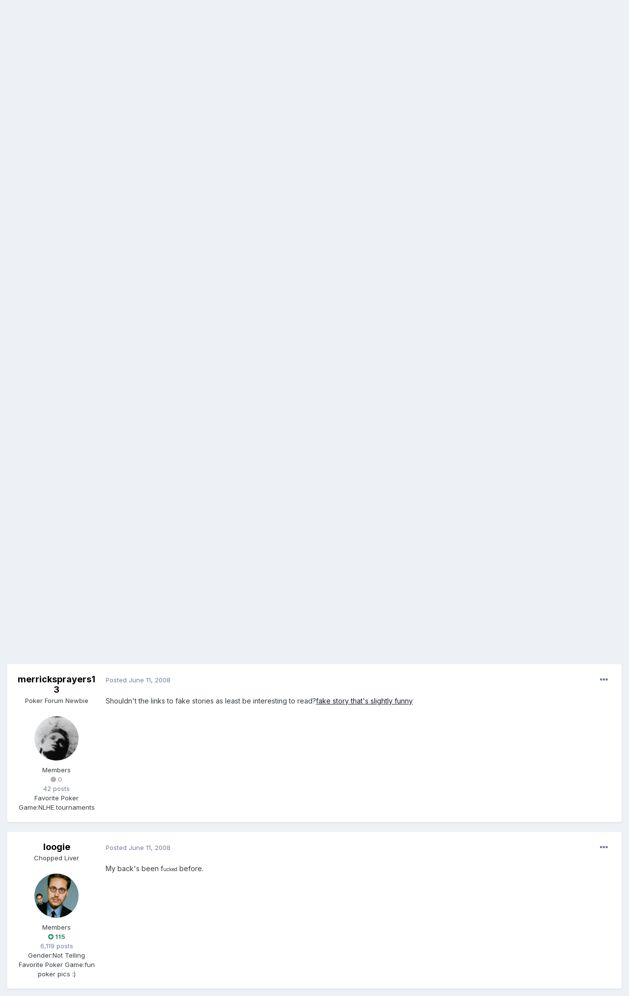

--- FILE ---
content_type: text/html;charset=UTF-8
request_url: https://fullcontactpoker.com/poker-forum/index.php?/topic/123913-get-this-penis-off-my-back/&tab=comments
body_size: 12923
content:
<!DOCTYPE html>
<html lang="en-US" dir="ltr">
	<head>
		<meta charset="utf-8">
		<title>Get This Penis Off My Back! - General - FCP Poker Forum</title>
		
		

	<meta name="viewport" content="width=device-width, initial-scale=1">


	
	


	<meta name="twitter:card" content="summary" />


	
		<meta name="twitter:site" content="@pokerfcp" />
	


	
		
			
				<meta property="og:title" content="Get This Penis Off My Back!">
			
		
	

	
		
			
				<meta property="og:type" content="object">
			
		
	

	
		
			
				<meta property="og:url" content="https://fullcontactpoker.com/poker-forum/index.php?/topic/123913-get-this-penis-off-my-back/">
			
		
	

	
		
			
				<meta name="description" content="Brandi and Captain Tom had a baby?http://www.thesun.co.uk/sol/homepage/news/article1273232.ecehttp://dlisted.com/node/26494 A little baby in China was reportedly born with an extra peen on his back. The baby was born to a farmer and his wife in Chinas Henan province. The Sun reports that the cond...">
			
		
	

	
		
			
				<meta property="og:description" content="Brandi and Captain Tom had a baby?http://www.thesun.co.uk/sol/homepage/news/article1273232.ecehttp://dlisted.com/node/26494 A little baby in China was reportedly born with an extra peen on his back. The baby was born to a farmer and his wife in Chinas Henan province. The Sun reports that the cond...">
			
		
	

	
		
			
				<meta property="og:updated_time" content="2008-06-11T20:07:31Z">
			
		
	

	
		
			
				<meta property="og:site_name" content="FCP Poker Forum">
			
		
	

	
		
			
				<meta property="og:locale" content="en_US">
			
		
	


	
		<link rel="canonical" href="https://fullcontactpoker.com/poker-forum/index.php?/topic/123913-get-this-penis-off-my-back/" />
	




<link rel="manifest" href="https://fullcontactpoker.com/poker-forum/index.php?/manifest.webmanifest/">
<meta name="msapplication-config" content="https://fullcontactpoker.com/poker-forum/index.php?/browserconfig.xml/">
<meta name="msapplication-starturl" content="/">
<meta name="application-name" content="FCP Poker Forum">

<meta name="apple-mobile-web-app-title" content="FCP Poker Forum">

	<meta name="theme-color" content="#000000">






		


	
		<link href="https://fonts.googleapis.com/css?family=Inter:300,300i,400,400i,500,700,700i" rel="stylesheet" referrerpolicy="origin">
	



	<link rel='stylesheet' href='https://fullcontactpoker.com/poker-forum/uploads/css_built_1/341e4a57816af3ba440d891ca87450ff_framework.css?v=991ba8961e1620739853' media='all'>

	<link rel='stylesheet' href='https://fullcontactpoker.com/poker-forum/uploads/css_built_1/05e81b71abe4f22d6eb8d1a929494829_responsive.css?v=991ba8961e1620739853' media='all'>

	<link rel='stylesheet' href='https://fullcontactpoker.com/poker-forum/uploads/css_built_1/90eb5adf50a8c640f633d47fd7eb1778_core.css?v=991ba8961e1620739853' media='all'>

	<link rel='stylesheet' href='https://fullcontactpoker.com/poker-forum/uploads/css_built_1/5a0da001ccc2200dc5625c3f3934497d_core_responsive.css?v=991ba8961e1620739853' media='all'>

	<link rel='stylesheet' href='https://fullcontactpoker.com/poker-forum/uploads/css_built_1/62e269ced0fdab7e30e026f1d30ae516_forums.css?v=991ba8961e1620739853' media='all'>

	<link rel='stylesheet' href='https://fullcontactpoker.com/poker-forum/uploads/css_built_1/76e62c573090645fb99a15a363d8620e_forums_responsive.css?v=991ba8961e1620739853' media='all'>

	<link rel='stylesheet' href='https://fullcontactpoker.com/poker-forum/uploads/css_built_1/ebdea0c6a7dab6d37900b9190d3ac77b_topics.css?v=991ba8961e1620739853' media='all'>





<link rel='stylesheet' href='https://fullcontactpoker.com/poker-forum/uploads/css_built_1/258adbb6e4f3e83cd3b355f84e3fa002_custom.css?v=991ba8961e1620739853' media='all'>




		
		

	
	<link rel='shortcut icon' href='https://fullcontactpoker.com/poker-forum/uploads/monthly_2019_09/favicon.ico' type="image/x-icon">

	</head>
	<body class='ipsApp ipsApp_front ipsJS_none ipsClearfix' data-controller='core.front.core.app' data-message="" data-pageApp='forums' data-pageLocation='front' data-pageModule='forums' data-pageController='topic' data-pageID='123913' >
		<a href='#ipsLayout_mainArea' class='ipsHide' title='Go to main content on this page' accesskey='m'>Jump to content</a>
		
			<div id='ipsLayout_header' class='ipsClearfix'>
				





				<header>
					<div class='ipsLayout_container'>
						


<a href='https://fullcontactpoker.com/poker-forum/' id='elLogo' accesskey='1'><img src="https://fullcontactpoker.com/poker-forum/uploads/monthly_2019_09/full-contact-poker-daniel-negreanu.png.c039129130c56c4044923e6b3cf2878f.png" alt='FCP Poker Forum'></a>

						

	<ul id='elUserNav' class='ipsList_inline cSignedOut ipsResponsive_showDesktop'>
		
		<li id='elSignInLink'>
			<a href='https://fullcontactpoker.com/poker-forum/index.php?/login/' data-ipsMenu-closeOnClick="false" data-ipsMenu id='elUserSignIn'>
				Existing user? Sign In &nbsp;<i class='fa fa-caret-down'></i>
			</a>
			
<div id='elUserSignIn_menu' class='ipsMenu ipsMenu_auto ipsHide'>
	<form accept-charset='utf-8' method='post' action='https://fullcontactpoker.com/poker-forum/index.php?/login/' data-controller="core.global.core.login">
		<input type="hidden" name="csrfKey" value="0330258f026ae4550503ec23891c79dd">
		<input type="hidden" name="ref" value="aHR0cHM6Ly9mdWxsY29udGFjdHBva2VyLmNvbS9wb2tlci1mb3J1bS9pbmRleC5waHA/L3RvcGljLzEyMzkxMy1nZXQtdGhpcy1wZW5pcy1vZmYtbXktYmFjay8mdGFiPWNvbW1lbnRz">
		<div data-role="loginForm">
			
			
			
				
<div class="ipsPad ipsForm ipsForm_vertical">
	<h4 class="ipsType_sectionHead">Sign In</h4>
	<br><br>
	<ul class='ipsList_reset'>
		<li class="ipsFieldRow ipsFieldRow_noLabel ipsFieldRow_fullWidth">
			
			
				<input type="text" placeholder="Display Name or Email Address" name="auth" autocomplete="email">
			
		</li>
		<li class="ipsFieldRow ipsFieldRow_noLabel ipsFieldRow_fullWidth">
			<input type="password" placeholder="Password" name="password" autocomplete="current-password">
		</li>
		<li class="ipsFieldRow ipsFieldRow_checkbox ipsClearfix">
			<span class="ipsCustomInput">
				<input type="checkbox" name="remember_me" id="remember_me_checkbox" value="1" checked aria-checked="true">
				<span></span>
			</span>
			<div class="ipsFieldRow_content">
				<label class="ipsFieldRow_label" for="remember_me_checkbox">Remember me</label>
				<span class="ipsFieldRow_desc">Not recommended on shared computers</span>
			</div>
		</li>
		<li class="ipsFieldRow ipsFieldRow_fullWidth">
			<button type="submit" name="_processLogin" value="usernamepassword" class="ipsButton ipsButton_primary ipsButton_small" id="elSignIn_submit">Sign In</button>
			
				<p class="ipsType_right ipsType_small">
					
						<a href='https://fullcontactpoker.com/poker-forum/index.php?/lostpassword/' data-ipsDialog data-ipsDialog-title='Forgot your password?'>
					
					Forgot your password?</a>
				</p>
			
		</li>
	</ul>
</div>
			
		</div>
	</form>
</div>
		</li>
		
			<li>
				
					<a href='https://fullcontactpoker.com/poker-forum/index.php?/register/' data-ipsDialog data-ipsDialog-size='narrow' data-ipsDialog-title='Sign Up' id='elRegisterButton' class='ipsButton ipsButton_normal ipsButton_primary'>Sign Up</a>
				
			</li>
		
	</ul>

						
<ul class='ipsMobileHamburger ipsList_reset ipsResponsive_hideDesktop'>
	<li data-ipsDrawer data-ipsDrawer-drawerElem='#elMobileDrawer'>
		<a href='#'>
			
			
				
			
			
			
			<i class='fa fa-navicon'></i>
		</a>
	</li>
</ul>
					</div>
				</header>
				

	<nav data-controller='core.front.core.navBar' class=' ipsResponsive_showDesktop'>
		<div class='ipsNavBar_primary ipsLayout_container '>
			<ul data-role="primaryNavBar" class='ipsClearfix'>
				


	
		
		
		<li  id='elNavSecondary_17' data-role="navBarItem" data-navApp="core" data-navExt="CustomItem">
			
			
				<a href="https://fullcontactpoker.com"  data-navItem-id="17" >
					FCP Home<span class='ipsNavBar_active__identifier'></span>
				</a>
			
			
		</li>
	
	

	
		
		
		<li  id='elNavSecondary_18' data-role="navBarItem" data-navApp="core" data-navExt="CustomItem">
			
			
				<a href="https://danielnegreanu.com"  data-navItem-id="18" >
					Daniel Negreanu<span class='ipsNavBar_active__identifier'></span>
				</a>
			
			
		</li>
	
	

	
		
		
			
		
		<li class='ipsNavBar_active' data-active id='elNavSecondary_1' data-role="navBarItem" data-navApp="core" data-navExt="CustomItem">
			
			
				<a href="https://fullcontactpoker.com/poker-forum/"  data-navItem-id="1" data-navDefault>
					Browse<span class='ipsNavBar_active__identifier'></span>
				</a>
			
			
				<ul class='ipsNavBar_secondary ' data-role='secondaryNavBar'>
					


	
	

	
		
		
			
		
		<li class='ipsNavBar_active' data-active id='elNavSecondary_10' data-role="navBarItem" data-navApp="forums" data-navExt="Forums">
			
			
				<a href="https://fullcontactpoker.com/poker-forum/index.php"  data-navItem-id="10" data-navDefault>
					Forums<span class='ipsNavBar_active__identifier'></span>
				</a>
			
			
		</li>
	
	

	
		
		
		<li  id='elNavSecondary_11' data-role="navBarItem" data-navApp="calendar" data-navExt="Calendar">
			
			
				<a href="https://fullcontactpoker.com/poker-forum/index.php?/calendar/"  data-navItem-id="11" >
					Calendar<span class='ipsNavBar_active__identifier'></span>
				</a>
			
			
		</li>
	
	

	
	

	
		
		
		<li  id='elNavSecondary_13' data-role="navBarItem" data-navApp="core" data-navExt="StaffDirectory">
			
			
				<a href="https://fullcontactpoker.com/poker-forum/index.php?/staff/"  data-navItem-id="13" >
					Staff<span class='ipsNavBar_active__identifier'></span>
				</a>
			
			
		</li>
	
	

	
		
		
		<li  id='elNavSecondary_14' data-role="navBarItem" data-navApp="core" data-navExt="OnlineUsers">
			
			
				<a href="https://fullcontactpoker.com/poker-forum/index.php?/online/"  data-navItem-id="14" >
					Online Users<span class='ipsNavBar_active__identifier'></span>
				</a>
			
			
		</li>
	
	

	
	

					<li class='ipsHide' id='elNavigationMore_1' data-role='navMore'>
						<a href='#' data-ipsMenu data-ipsMenu-appendTo='#elNavigationMore_1' id='elNavigationMore_1_dropdown'>More <i class='fa fa-caret-down'></i></a>
						<ul class='ipsHide ipsMenu ipsMenu_auto' id='elNavigationMore_1_dropdown_menu' data-role='moreDropdown'></ul>
					</li>
				</ul>
			
		</li>
	
	

	
		
		
		<li  id='elNavSecondary_2' data-role="navBarItem" data-navApp="core" data-navExt="CustomItem">
			
			
				<a href="https://fullcontactpoker.com/poker-forum/index.php?/discover/"  data-navItem-id="2" >
					Activity<span class='ipsNavBar_active__identifier'></span>
				</a>
			
			
				<ul class='ipsNavBar_secondary ipsHide' data-role='secondaryNavBar'>
					


	
		
		
		<li  id='elNavSecondary_4' data-role="navBarItem" data-navApp="core" data-navExt="AllActivity">
			
			
				<a href="https://fullcontactpoker.com/poker-forum/index.php?/discover/"  data-navItem-id="4" >
					All Activity<span class='ipsNavBar_active__identifier'></span>
				</a>
			
			
		</li>
	
	

	
	

	
	

	
	

	
		
		
		<li  id='elNavSecondary_8' data-role="navBarItem" data-navApp="core" data-navExt="Search">
			
			
				<a href="https://fullcontactpoker.com/poker-forum/index.php?/search/"  data-navItem-id="8" >
					Search<span class='ipsNavBar_active__identifier'></span>
				</a>
			
			
		</li>
	
	

	
	

					<li class='ipsHide' id='elNavigationMore_2' data-role='navMore'>
						<a href='#' data-ipsMenu data-ipsMenu-appendTo='#elNavigationMore_2' id='elNavigationMore_2_dropdown'>More <i class='fa fa-caret-down'></i></a>
						<ul class='ipsHide ipsMenu ipsMenu_auto' id='elNavigationMore_2_dropdown_menu' data-role='moreDropdown'></ul>
					</li>
				</ul>
			
		</li>
	
	

	
	

				<li class='ipsHide' id='elNavigationMore' data-role='navMore'>
					<a href='#' data-ipsMenu data-ipsMenu-appendTo='#elNavigationMore' id='elNavigationMore_dropdown'>More</a>
					<ul class='ipsNavBar_secondary ipsHide' data-role='secondaryNavBar'>
						<li class='ipsHide' id='elNavigationMore_more' data-role='navMore'>
							<a href='#' data-ipsMenu data-ipsMenu-appendTo='#elNavigationMore_more' id='elNavigationMore_more_dropdown'>More <i class='fa fa-caret-down'></i></a>
							<ul class='ipsHide ipsMenu ipsMenu_auto' id='elNavigationMore_more_dropdown_menu' data-role='moreDropdown'></ul>
						</li>
					</ul>
				</li>
			</ul>
			

	<div id="elSearchWrapper">
		<div id='elSearch' class='' data-controller='core.front.core.quickSearch'>
			<form accept-charset='utf-8' action='//fullcontactpoker.com/poker-forum/index.php?/search/&amp;do=quicksearch' method='post'>
				<input type='search' id='elSearchField' placeholder='Search...' name='q' autocomplete='off' aria-label='Search'>
				<button class='cSearchSubmit' type="submit" aria-label='Search'><i class="fa fa-search"></i></button>
				<div id="elSearchExpanded">
					<div class="ipsMenu_title">
						Search In
					</div>
					<ul class="ipsSideMenu_list ipsSideMenu_withRadios ipsSideMenu_small" data-ipsSideMenu data-ipsSideMenu-type="radio" data-ipsSideMenu-responsive="false" data-role="searchContexts">
						<li>
							<span class='ipsSideMenu_item ipsSideMenu_itemActive' data-ipsMenuValue='all'>
								<input type="radio" name="type" value="all" checked id="elQuickSearchRadio_type_all">
								<label for='elQuickSearchRadio_type_all' id='elQuickSearchRadio_type_all_label'>Everywhere</label>
							</span>
						</li>
						
						
							<li>
								<span class='ipsSideMenu_item' data-ipsMenuValue='forums_topic'>
									<input type="radio" name="type" value="forums_topic" id="elQuickSearchRadio_type_forums_topic">
									<label for='elQuickSearchRadio_type_forums_topic' id='elQuickSearchRadio_type_forums_topic_label'>Topics</label>
								</span>
							</li>
						
						
							
								<li>
									<span class='ipsSideMenu_item' data-ipsMenuValue='contextual_{&quot;type&quot;:&quot;forums_topic&quot;,&quot;nodes&quot;:14}'>
										<input type="radio" name="type" value='contextual_{&quot;type&quot;:&quot;forums_topic&quot;,&quot;nodes&quot;:14}' id='elQuickSearchRadio_type_contextual_1c49a3f6ef6373d279d7e74552808083'>
										<label for='elQuickSearchRadio_type_contextual_1c49a3f6ef6373d279d7e74552808083' id='elQuickSearchRadio_type_contextual_1c49a3f6ef6373d279d7e74552808083_label'>This Forum</label>
									</span>
								</li>
							
								<li>
									<span class='ipsSideMenu_item' data-ipsMenuValue='contextual_{&quot;type&quot;:&quot;forums_topic&quot;,&quot;item&quot;:123913}'>
										<input type="radio" name="type" value='contextual_{&quot;type&quot;:&quot;forums_topic&quot;,&quot;item&quot;:123913}' id='elQuickSearchRadio_type_contextual_e7d106c0e540333bce9b04c72a0f298a'>
										<label for='elQuickSearchRadio_type_contextual_e7d106c0e540333bce9b04c72a0f298a' id='elQuickSearchRadio_type_contextual_e7d106c0e540333bce9b04c72a0f298a_label'>This Topic</label>
									</span>
								</li>
							
						
						<li data-role="showMoreSearchContexts">
							<span class='ipsSideMenu_item' data-action="showMoreSearchContexts" data-exclude="forums_topic">
								More options...
							</span>
						</li>
					</ul>
					<div class="ipsMenu_title">
						Find results that contain...
					</div>
					<ul class='ipsSideMenu_list ipsSideMenu_withRadios ipsSideMenu_small ipsType_normal' role="radiogroup" data-ipsSideMenu data-ipsSideMenu-type="radio" data-ipsSideMenu-responsive="false" data-filterType='andOr'>
						
							<li>
								<span class='ipsSideMenu_item ipsSideMenu_itemActive' data-ipsMenuValue='or'>
									<input type="radio" name="search_and_or" value="or" checked id="elRadio_andOr_or">
									<label for='elRadio_andOr_or' id='elField_andOr_label_or'><em>Any</em> of my search term words</label>
								</span>
							</li>
						
							<li>
								<span class='ipsSideMenu_item ' data-ipsMenuValue='and'>
									<input type="radio" name="search_and_or" value="and"  id="elRadio_andOr_and">
									<label for='elRadio_andOr_and' id='elField_andOr_label_and'><em>All</em> of my search term words</label>
								</span>
							</li>
						
					</ul>
					<div class="ipsMenu_title">
						Find results in...
					</div>
					<ul class='ipsSideMenu_list ipsSideMenu_withRadios ipsSideMenu_small ipsType_normal' role="radiogroup" data-ipsSideMenu data-ipsSideMenu-type="radio" data-ipsSideMenu-responsive="false" data-filterType='searchIn'>
						<li>
							<span class='ipsSideMenu_item ipsSideMenu_itemActive' data-ipsMenuValue='all'>
								<input type="radio" name="search_in" value="all" checked id="elRadio_searchIn_and">
								<label for='elRadio_searchIn_and' id='elField_searchIn_label_all'>Content titles and body</label>
							</span>
						</li>
						<li>
							<span class='ipsSideMenu_item' data-ipsMenuValue='titles'>
								<input type="radio" name="search_in" value="titles" id="elRadio_searchIn_titles">
								<label for='elRadio_searchIn_titles' id='elField_searchIn_label_titles'>Content titles only</label>
							</span>
						</li>
					</ul>
				</div>
			</form>
		</div>
	</div>

		</div>
	</nav>

				
<ul id='elMobileNav' class='ipsResponsive_hideDesktop' data-controller='core.front.core.mobileNav'>
	
		
			
			
				
				
			
				
					<li id='elMobileBreadcrumb'>
						<a href='https://fullcontactpoker.com/poker-forum/index.php?/forum/14-general/'>
							<span>General</span>
						</a>
					</li>
				
				
			
				
				
			
		
	
	
	
	<li >
		<a data-action="defaultStream" href='https://fullcontactpoker.com/poker-forum/index.php?/discover/'><i class="fa fa-newspaper-o" aria-hidden="true"></i></a>
	</li>

	

	
		<li class='ipsJS_show'>
			<a href='https://fullcontactpoker.com/poker-forum/index.php?/search/'><i class='fa fa-search'></i></a>
		</li>
	
</ul>
			</div>
		
		<main id='ipsLayout_body' class='ipsLayout_container'>
			<div id='ipsLayout_contentArea'>
				<div id='ipsLayout_contentWrapper'>
					
<nav class='ipsBreadcrumb ipsBreadcrumb_top ipsFaded_withHover'>
	

	<ul class='ipsList_inline ipsPos_right'>
		
		<li >
			<a data-action="defaultStream" class='ipsType_light '  href='https://fullcontactpoker.com/poker-forum/index.php?/discover/'><i class="fa fa-newspaper-o" aria-hidden="true"></i> <span>All Activity</span></a>
		</li>
		
	</ul>

	<ul data-role="breadcrumbList">
		<li>
			<a title="Home" href='https://fullcontactpoker.com/poker-forum/'>
				<span>Home <i class='fa fa-angle-right'></i></span>
			</a>
		</li>
		
		
			<li>
				
					<a href='https://fullcontactpoker.com/poker-forum/index.php?/forum/68-off-topic-forums/'>
						<span>Off Topic Forums <i class='fa fa-angle-right' aria-hidden="true"></i></span>
					</a>
				
			</li>
		
			<li>
				
					<a href='https://fullcontactpoker.com/poker-forum/index.php?/forum/14-general/'>
						<span>General <i class='fa fa-angle-right' aria-hidden="true"></i></span>
					</a>
				
			</li>
		
			<li>
				
					Get This Penis Off My Back!
				
			</li>
		
	</ul>
</nav>
					
					<div id='ipsLayout_mainArea'>
						
						
						
						

	




						



<div class='ipsPageHeader ipsResponsive_pull ipsBox ipsPadding sm:ipsPadding:half ipsMargin_bottom'>
	
	<div class='ipsFlex ipsFlex-ai:center ipsFlex-fw:wrap ipsGap:4'>
		<div class='ipsFlex-flex:11'>
			<h1 class='ipsType_pageTitle ipsContained_container'>
				

				
				
					<span class='ipsType_break ipsContained'>
						<span>Get This Penis Off My Back!</span>
					</span>
				
			</h1>
			
			
		</div>
		
	</div>
	<hr class='ipsHr'>
	<div class='ipsPageHeader__meta ipsFlex ipsFlex-jc:between ipsFlex-ai:center ipsFlex-fw:wrap ipsGap:3'>
		<div class='ipsFlex-flex:11'>
			<div class='ipsPhotoPanel ipsPhotoPanel_mini ipsPhotoPanel_notPhone ipsClearfix'>
				


	<a href="https://fullcontactpoker.com/poker-forum/index.php?/profile/9346-spiderguard/" data-ipsHover data-ipsHover-target="https://fullcontactpoker.com/poker-forum/index.php?/profile/9346-spiderguard/&amp;do=hovercard" class="ipsUserPhoto ipsUserPhoto_mini" title="Go to SpiderGuard's profile">
		<img src='https://fullcontactpoker.com/poker-forum/uploads/profile/photo-thumb-9346.gif' alt='SpiderGuard'>
	</a>

				<div>
					<p class='ipsType_reset ipsType_blendLinks'>
						<span class='ipsType_normal'>
						
							<strong>By 

<a href='https://fullcontactpoker.com/poker-forum/index.php?/profile/9346-spiderguard/' data-ipsHover data-ipsHover-target='https://fullcontactpoker.com/poker-forum/index.php?/profile/9346-spiderguard/&amp;do=hovercard&amp;referrer=https%253A%252F%252Ffullcontactpoker.com%252Fpoker-forum%252Findex.php%253F%252Ftopic%252F123913-get-this-penis-off-my-back%252F%2526tab%253Dcomments' title="Go to SpiderGuard's profile" class="ipsType_break">SpiderGuard</a>, </strong><br />
							<span class='ipsType_light'><time datetime='2008-06-11T06:53:19Z' title='06/11/2008 06:53  AM' data-short='17 yr'>June 11, 2008</time> in <a href="https://fullcontactpoker.com/poker-forum/index.php?/forum/14-general/">General</a></span>
						
						</span>
					</p>
				</div>
			</div>
		</div>
		
			<div class='ipsFlex-flex:01 ipsResponsive_hidePhone'>
				<div class='ipsFlex ipsFlex-ai:center ipsFlex-jc:center ipsGap:3 ipsGap_row:0'>
					
						


    <a href='#elShareItem_691531413_menu' id='elShareItem_691531413' data-ipsMenu class='ipsShareButton ipsButton ipsButton_verySmall ipsButton_link ipsButton_link--light'>
        <span><i class='fa fa-share-alt'></i></span> &nbsp;Share
    </a>

    <div class='ipsPadding ipsMenu ipsMenu_auto ipsHide' id='elShareItem_691531413_menu' data-controller="core.front.core.sharelink">
        <ul class='ipsList_inline'>
            
                <li>
<a href="http://twitter.com/share?url=https%3A%2F%2Ffullcontactpoker.com%2Fpoker-forum%2Findex.php%3F%2Ftopic%2F123913-get-this-penis-off-my-back%2F" class="cShareLink cShareLink_twitter" target="_blank" data-role="shareLink" title='Share on Twitter' data-ipsTooltip rel='noopener'>
	<i class="fa fa-twitter"></i>
</a></li>
            
                <li>
<a href="https://www.facebook.com/sharer/sharer.php?u=https%3A%2F%2Ffullcontactpoker.com%2Fpoker-forum%2Findex.php%3F%2Ftopic%2F123913-get-this-penis-off-my-back%2F" class="cShareLink cShareLink_facebook" target="_blank" data-role="shareLink" title='Share on Facebook' data-ipsTooltip rel='noopener'>
	<i class="fa fa-facebook"></i>
</a></li>
            
                <li>
<a href="http://www.reddit.com/submit?url=https%3A%2F%2Ffullcontactpoker.com%2Fpoker-forum%2Findex.php%3F%2Ftopic%2F123913-get-this-penis-off-my-back%2F&amp;title=Get+This+Penis+Off+My+Back%21" class="cShareLink cShareLink_reddit" target="_blank" title='Share on Reddit' data-ipsTooltip rel='noopener'>
	<i class="fa fa-reddit"></i>
</a></li>
            
                <li>
<a href="http://pinterest.com/pin/create/button/?url=https://fullcontactpoker.com/poker-forum/index.php?/topic/123913-get-this-penis-off-my-back/&amp;media=" class="cShareLink cShareLink_pinterest" target="_blank" data-role="shareLink" title='Share on Pinterest' data-ipsTooltip rel='noopener'>
	<i class="fa fa-pinterest"></i>
</a></li>
            
        </ul>
    </div>

					
					



					

<span data-followApp='forums' data-followArea='topic' data-followID='123913' data-controller='core.front.core.followButton'>
	

	<a href='https://fullcontactpoker.com/poker-forum/index.php?/login/' class="ipsFollow ipsPos_middle ipsButton ipsButton_light ipsButton_verySmall ipsButton_disabled" data-role="followButton" data-ipsTooltip title='Sign in to follow this'>
		<span>Followers</span>
		<span class='ipsCommentCount'>0</span>
	</a>

</span>
				</div>
			</div>
					
	</div>
	
	
</div>






<div class='ipsClearfix'>
	<ul class="ipsToolList ipsToolList_horizontal ipsClearfix ipsSpacer_both ipsResponsive_hidePhone">
		
		
		
	</ul>
</div>

<div id='comments' data-controller='core.front.core.commentFeed,forums.front.topic.view, core.front.core.ignoredComments' data-autoPoll data-baseURL='https://fullcontactpoker.com/poker-forum/index.php?/topic/123913-get-this-penis-off-my-back/' data-lastPage data-feedID='topic-123913' class='cTopic ipsClear ipsSpacer_top'>
	
			
	

	

<div data-controller='core.front.core.recommendedComments' data-url='https://fullcontactpoker.com/poker-forum/index.php?/topic/123913-get-this-penis-off-my-back/&amp;recommended=comments' class='ipsRecommendedComments ipsHide'>
	<div data-role="recommendedComments">
		<h2 class='ipsType_sectionHead ipsType_large ipsType_bold ipsMargin_bottom'>Recommended Posts</h2>
		
	</div>
</div>
	
	<div id="elPostFeed" data-role='commentFeed' data-controller='core.front.core.moderation' >
		<form action="https://fullcontactpoker.com/poker-forum/index.php?/topic/123913-get-this-penis-off-my-back/&amp;csrfKey=0330258f026ae4550503ec23891c79dd&amp;do=multimodComment" method="post" data-ipsPageAction data-role='moderationTools'>
			
			
				

					

					
					




<a id='comment-2648764'></a>
<article  id='elComment_2648764' class='cPost ipsBox ipsResponsive_pull  ipsComment  ipsComment_parent ipsClearfix ipsClear ipsColumns ipsColumns_noSpacing ipsColumns_collapsePhone    '>
	

	

	<div class='cAuthorPane_mobile ipsResponsive_showPhone'>
		<div class='cAuthorPane_photo'>
			


	<a href="https://fullcontactpoker.com/poker-forum/index.php?/profile/9346-spiderguard/" data-ipsHover data-ipsHover-target="https://fullcontactpoker.com/poker-forum/index.php?/profile/9346-spiderguard/&amp;do=hovercard" class="ipsUserPhoto ipsUserPhoto_large" title="Go to SpiderGuard's profile">
		<img src='https://fullcontactpoker.com/poker-forum/uploads/profile/photo-thumb-9346.gif' alt='SpiderGuard'>
	</a>

			
		</div>
		<div class='cAuthorPane_content'>
			<h3 class='ipsType_sectionHead cAuthorPane_author ipsType_break ipsType_blendLinks ipsTruncate ipsTruncate_line'>
				

<a href='https://fullcontactpoker.com/poker-forum/index.php?/profile/9346-spiderguard/' data-ipsHover data-ipsHover-target='https://fullcontactpoker.com/poker-forum/index.php?/profile/9346-spiderguard/&amp;do=hovercard&amp;referrer=https%253A%252F%252Ffullcontactpoker.com%252Fpoker-forum%252Findex.php%253F%252Ftopic%252F123913-get-this-penis-off-my-back%252F%2526tab%253Dcomments' title="Go to SpiderGuard's profile" class="ipsType_break">SpiderGuard</a>
				<span class='ipsMargin_left:half'>

	
		<span title="Member's total reputation" data-ipsTooltip class='ipsRepBadge ipsRepBadge_neutral'>
	
			<i class='fa fa-circle'></i> 0
	
		</span>
	
</span>
			</h3>
			<div class='ipsType_light ipsType_reset'>
				<a href='https://fullcontactpoker.com/poker-forum/index.php?/topic/123913-get-this-penis-off-my-back/&amp;do=findComment&amp;comment=2648764' class='ipsType_blendLinks'>Posted <time datetime='2008-06-11T06:53:19Z' title='06/11/2008 06:53  AM' data-short='17 yr'>June 11, 2008</time></a>
				
			</div>
		</div>
	</div>
	<aside class='ipsComment_author cAuthorPane ipsColumn ipsColumn_medium ipsResponsive_hidePhone'>
		<h3 class='ipsType_sectionHead cAuthorPane_author ipsType_blendLinks ipsType_break'><strong>

<a href='https://fullcontactpoker.com/poker-forum/index.php?/profile/9346-spiderguard/' data-ipsHover data-ipsHover-target='https://fullcontactpoker.com/poker-forum/index.php?/profile/9346-spiderguard/&amp;do=hovercard&amp;referrer=https%253A%252F%252Ffullcontactpoker.com%252Fpoker-forum%252Findex.php%253F%252Ftopic%252F123913-get-this-penis-off-my-back%252F%2526tab%253Dcomments' title="Go to SpiderGuard's profile" class="ipsType_break">SpiderGuard</a></strong></h3>

		<ul class='cAuthorPane_info ipsList_reset'>
			
				<li data-role='rank-title' class='ipsType_break'>Poker Forum Veteran</li>
			
			

			<li data-role='photo' class='cAuthorPane_photo'>
				


	<a href="https://fullcontactpoker.com/poker-forum/index.php?/profile/9346-spiderguard/" data-ipsHover data-ipsHover-target="https://fullcontactpoker.com/poker-forum/index.php?/profile/9346-spiderguard/&amp;do=hovercard" class="ipsUserPhoto ipsUserPhoto_large" title="Go to SpiderGuard's profile">
		<img src='https://fullcontactpoker.com/poker-forum/uploads/profile/photo-thumb-9346.gif' alt='SpiderGuard'>
	</a>

				
			</li>
			<li data-role='group'>Members</li>
			
			
				<li data-role='reputation-badge'>
					

	
		<span title="Member's total reputation" data-ipsTooltip class='ipsRepBadge ipsRepBadge_neutral'>
	
			<i class='fa fa-circle'></i> 0
	
		</span>
	

					
				</li>
				<li data-role='posts' class='ipsType_light'>1,522 posts</li>

				
				

			
		</ul>
	</aside>
	<div class='ipsColumn ipsColumn_fluid ipsMargin:none'>
		

<div id='comment-2648764_wrap' data-controller='core.front.core.comment' data-commentApp='forums' data-commentType='forums' data-commentID="2648764" data-quoteData='{&quot;userid&quot;:9346,&quot;username&quot;:&quot;SpiderGuard&quot;,&quot;timestamp&quot;:1213167199,&quot;contentapp&quot;:&quot;forums&quot;,&quot;contenttype&quot;:&quot;forums&quot;,&quot;contentid&quot;:123913,&quot;contentclass&quot;:&quot;forums_Topic&quot;,&quot;contentcommentid&quot;:2648764}' class='ipsComment_content ipsType_medium'>

	<div class='ipsComment_meta ipsType_light ipsFlex ipsFlex-ai:center ipsFlex-jc:between ipsFlex-fd:row-reverse'>
		<div class='ipsType_light ipsType_reset ipsType_blendLinks ipsComment_toolWrap'>
			<div class='ipsResponsive_hidePhone ipsComment_badges'>
				<ul class='ipsList_reset ipsFlex ipsFlex-jc:end ipsFlex-fw:wrap ipsGap:2 ipsGap_row:1'>
					
					
					
					
					
				</ul>
			</div>
			<ul class='ipsList_reset ipsComment_tools'>
				<li>
					<a href='#elControls_2648764_menu' class='ipsComment_ellipsis' id='elControls_2648764' title='More options...' data-ipsMenu data-ipsMenu-appendTo='#comment-2648764_wrap'><i class='fa fa-ellipsis-h'></i></a>
					<ul id='elControls_2648764_menu' class='ipsMenu ipsMenu_narrow ipsHide'>
						
						
							<li class='ipsMenu_item'><a href='https://fullcontactpoker.com/poker-forum/index.php?/topic/123913-get-this-penis-off-my-back/' title='Share this post' data-ipsDialog data-ipsDialog-size='narrow' data-ipsDialog-content='#elSharePost_2648764_menu' data-ipsDialog-title="Share this post" d='elSharePost_2648764' data-role='shareComment'>Share</a></li>
						
						
						
						
							
								
							
							
							
							
							
							
						
					</ul>
				</li>
				
			</ul>
		</div>

		<div class='ipsType_reset ipsResponsive_hidePhone'>
			<a href='https://fullcontactpoker.com/poker-forum/index.php?/topic/123913-get-this-penis-off-my-back/&amp;do=findComment&amp;comment=2648764' class='ipsType_blendLinks'>Posted <time datetime='2008-06-11T06:53:19Z' title='06/11/2008 06:53  AM' data-short='17 yr'>June 11, 2008</time></a> 
			
			<span class='ipsResponsive_hidePhone'>
				
				
			</span>
		</div>
	</div>

	


	<div class='cPost_contentWrap'>
		
		<div data-role='commentContent' class='ipsType_normal ipsType_richText ipsPadding_bottom ipsContained' data-controller='core.front.core.lightboxedImages'>
			
<p>Brandi and Captain Tom had a baby?<a href="http://www.thesun.co.uk/sol/homepage/news/article1273232.ece" rel="external nofollow">http://www.thesun.co.uk/sol/homepage/news/article1273232.ece</a><a href="http://dlisted.com/node/26494" rel="external nofollow">http://dlisted.com/node/26494</a></p>
<blockquote data-ipsquote="" class="ipsQuote" data-ipsquote-contentapp="forums" data-ipsquote-contenttype="forums" data-ipsquote-contentid="123913" data-ipsquote-contentclass="forums_Topic"><div>A little baby in China was reportedly born with an extra peen on his back. The baby was born to a farmer and his wife in China's Henan province. The Sun reports that the condition is called fetus in fetu. He was taken to the hospital and the extra peen was removed. Thankfully, baby is fine after surgery and all is well. Dick happens!Why can't I wake up with an extra dick on my back? I mean, a permanent dick on my back. It would make life so much more interesting.</div></blockquote>
<a href="http://en.wikipedia.org/wiki/Fetus_in_fetu" rel="external nofollow">http://en.wikipedia.org/wiki/Fetus_in_fetu</a>


			
		</div>

		

		
	</div>

	

	<div class='ipsPadding ipsHide cPostShareMenu' id='elSharePost_2648764_menu'>
		<h5 class='ipsType_normal ipsType_reset'>Link to post</h5>
		
			
		
		
		<input type='text' value='https://fullcontactpoker.com/poker-forum/index.php?/topic/123913-get-this-penis-off-my-back/' class='ipsField_fullWidth'>

		
			<h5 class='ipsType_normal ipsType_reset ipsSpacer_top'>Share on other sites</h5>
			

	<ul class='ipsList_inline ipsList_noSpacing ipsClearfix' data-controller="core.front.core.sharelink">
		
			<li>
<a href="http://twitter.com/share?url=https%3A%2F%2Ffullcontactpoker.com%2Fpoker-forum%2Findex.php%3F%2Ftopic%2F123913-get-this-penis-off-my-back%2F%26do%3DfindComment%26comment%3D2648764" class="cShareLink cShareLink_twitter" target="_blank" data-role="shareLink" title='Share on Twitter' data-ipsTooltip rel='noopener'>
	<i class="fa fa-twitter"></i>
</a></li>
		
			<li>
<a href="https://www.facebook.com/sharer/sharer.php?u=https%3A%2F%2Ffullcontactpoker.com%2Fpoker-forum%2Findex.php%3F%2Ftopic%2F123913-get-this-penis-off-my-back%2F%26do%3DfindComment%26comment%3D2648764" class="cShareLink cShareLink_facebook" target="_blank" data-role="shareLink" title='Share on Facebook' data-ipsTooltip rel='noopener'>
	<i class="fa fa-facebook"></i>
</a></li>
		
			<li>
<a href="http://www.reddit.com/submit?url=https%3A%2F%2Ffullcontactpoker.com%2Fpoker-forum%2Findex.php%3F%2Ftopic%2F123913-get-this-penis-off-my-back%2F%26do%3DfindComment%26comment%3D2648764&amp;title=Get+This+Penis+Off+My+Back%21" class="cShareLink cShareLink_reddit" target="_blank" title='Share on Reddit' data-ipsTooltip rel='noopener'>
	<i class="fa fa-reddit"></i>
</a></li>
		
			<li>
<a href="http://pinterest.com/pin/create/button/?url=https://fullcontactpoker.com/poker-forum/index.php?/topic/123913-get-this-penis-off-my-back/%26do=findComment%26comment=2648764&amp;media=" class="cShareLink cShareLink_pinterest" target="_blank" data-role="shareLink" title='Share on Pinterest' data-ipsTooltip rel='noopener'>
	<i class="fa fa-pinterest"></i>
</a></li>
		
	</ul>

		
	</div>
</div>
	</div>
</article>
					
					
					
				

					

					
					




<a id='comment-2649111'></a>
<article  id='elComment_2649111' class='cPost ipsBox ipsResponsive_pull  ipsComment  ipsComment_parent ipsClearfix ipsClear ipsColumns ipsColumns_noSpacing ipsColumns_collapsePhone    '>
	

	

	<div class='cAuthorPane_mobile ipsResponsive_showPhone'>
		<div class='cAuthorPane_photo'>
			


	<a href="https://fullcontactpoker.com/poker-forum/index.php?/profile/10015-chrozzo/" data-ipsHover data-ipsHover-target="https://fullcontactpoker.com/poker-forum/index.php?/profile/10015-chrozzo/&amp;do=hovercard" class="ipsUserPhoto ipsUserPhoto_large" title="Go to chrozzo's profile">
		<img src='https://fullcontactpoker.com/poker-forum/uploads/av-10015.jpg' alt='chrozzo'>
	</a>

			
		</div>
		<div class='cAuthorPane_content'>
			<h3 class='ipsType_sectionHead cAuthorPane_author ipsType_break ipsType_blendLinks ipsTruncate ipsTruncate_line'>
				

<a href='https://fullcontactpoker.com/poker-forum/index.php?/profile/10015-chrozzo/' data-ipsHover data-ipsHover-target='https://fullcontactpoker.com/poker-forum/index.php?/profile/10015-chrozzo/&amp;do=hovercard&amp;referrer=https%253A%252F%252Ffullcontactpoker.com%252Fpoker-forum%252Findex.php%253F%252Ftopic%252F123913-get-this-penis-off-my-back%252F%2526tab%253Dcomments' title="Go to chrozzo's profile" class="ipsType_break">chrozzo</a>
				<span class='ipsMargin_left:half'>

	
		<span title="Member's total reputation" data-ipsTooltip class='ipsRepBadge ipsRepBadge_positive'>
	
			<i class='fa fa-plus-circle'></i> 19
	
		</span>
	
</span>
			</h3>
			<div class='ipsType_light ipsType_reset'>
				<a href='https://fullcontactpoker.com/poker-forum/index.php?/topic/123913-get-this-penis-off-my-back/&amp;do=findComment&amp;comment=2649111' class='ipsType_blendLinks'>Posted <time datetime='2008-06-11T16:03:01Z' title='06/11/2008 04:03  PM' data-short='17 yr'>June 11, 2008</time></a>
				
			</div>
		</div>
	</div>
	<aside class='ipsComment_author cAuthorPane ipsColumn ipsColumn_medium ipsResponsive_hidePhone'>
		<h3 class='ipsType_sectionHead cAuthorPane_author ipsType_blendLinks ipsType_break'><strong>

<a href='https://fullcontactpoker.com/poker-forum/index.php?/profile/10015-chrozzo/' data-ipsHover data-ipsHover-target='https://fullcontactpoker.com/poker-forum/index.php?/profile/10015-chrozzo/&amp;do=hovercard&amp;referrer=https%253A%252F%252Ffullcontactpoker.com%252Fpoker-forum%252Findex.php%253F%252Ftopic%252F123913-get-this-penis-off-my-back%252F%2526tab%253Dcomments' title="Go to chrozzo's profile" class="ipsType_break">chrozzo</a></strong></h3>

		<ul class='cAuthorPane_info ipsList_reset'>
			
				<li data-role='member-title' class='ipsType_break'>hi™</li>
			
			

			<li data-role='photo' class='cAuthorPane_photo'>
				


	<a href="https://fullcontactpoker.com/poker-forum/index.php?/profile/10015-chrozzo/" data-ipsHover data-ipsHover-target="https://fullcontactpoker.com/poker-forum/index.php?/profile/10015-chrozzo/&amp;do=hovercard" class="ipsUserPhoto ipsUserPhoto_large" title="Go to chrozzo's profile">
		<img src='https://fullcontactpoker.com/poker-forum/uploads/av-10015.jpg' alt='chrozzo'>
	</a>

				
			</li>
			<li data-role='group'>Members</li>
			
			
				<li data-role='reputation-badge'>
					

	
		<span title="Member's total reputation" data-ipsTooltip class='ipsRepBadge ipsRepBadge_positive'>
	
			<i class='fa fa-plus-circle'></i> 19
	
		</span>
	

					
				</li>
				<li data-role='posts' class='ipsType_light'>22,964 posts</li>

				
				

	
	<li data-role='custom-field' class='ipsResponsive_hidePhone ipsType_break'>
		
<span class='ft'>Gender:</span><span class='fc'>Male</span>
	</li>
	
	<li data-role='custom-field' class='ipsResponsive_hidePhone ipsType_break'>
		
<span class='ft'>Location:</span><span class='fc'>Geico</span>
	</li>
	

			
		</ul>
	</aside>
	<div class='ipsColumn ipsColumn_fluid ipsMargin:none'>
		

<div id='comment-2649111_wrap' data-controller='core.front.core.comment' data-commentApp='forums' data-commentType='forums' data-commentID="2649111" data-quoteData='{&quot;userid&quot;:10015,&quot;username&quot;:&quot;chrozzo&quot;,&quot;timestamp&quot;:1213200181,&quot;contentapp&quot;:&quot;forums&quot;,&quot;contenttype&quot;:&quot;forums&quot;,&quot;contentid&quot;:123913,&quot;contentclass&quot;:&quot;forums_Topic&quot;,&quot;contentcommentid&quot;:2649111}' class='ipsComment_content ipsType_medium'>

	<div class='ipsComment_meta ipsType_light ipsFlex ipsFlex-ai:center ipsFlex-jc:between ipsFlex-fd:row-reverse'>
		<div class='ipsType_light ipsType_reset ipsType_blendLinks ipsComment_toolWrap'>
			<div class='ipsResponsive_hidePhone ipsComment_badges'>
				<ul class='ipsList_reset ipsFlex ipsFlex-jc:end ipsFlex-fw:wrap ipsGap:2 ipsGap_row:1'>
					
					
					
					
					
				</ul>
			</div>
			<ul class='ipsList_reset ipsComment_tools'>
				<li>
					<a href='#elControls_2649111_menu' class='ipsComment_ellipsis' id='elControls_2649111' title='More options...' data-ipsMenu data-ipsMenu-appendTo='#comment-2649111_wrap'><i class='fa fa-ellipsis-h'></i></a>
					<ul id='elControls_2649111_menu' class='ipsMenu ipsMenu_narrow ipsHide'>
						
						
							<li class='ipsMenu_item'><a href='https://fullcontactpoker.com/poker-forum/index.php?/topic/123913-get-this-penis-off-my-back/&amp;do=findComment&amp;comment=2649111' title='Share this post' data-ipsDialog data-ipsDialog-size='narrow' data-ipsDialog-content='#elSharePost_2649111_menu' data-ipsDialog-title="Share this post" id='elSharePost_2649111' data-role='shareComment'>Share</a></li>
						
						
						
						
							
								
							
							
							
							
							
							
						
					</ul>
				</li>
				
			</ul>
		</div>

		<div class='ipsType_reset ipsResponsive_hidePhone'>
			<a href='https://fullcontactpoker.com/poker-forum/index.php?/topic/123913-get-this-penis-off-my-back/&amp;do=findComment&amp;comment=2649111' class='ipsType_blendLinks'>Posted <time datetime='2008-06-11T16:03:01Z' title='06/11/2008 04:03  PM' data-short='17 yr'>June 11, 2008</time></a> 
			
			<span class='ipsResponsive_hidePhone'>
				
				
			</span>
		</div>
	</div>

	


	<div class='cPost_contentWrap'>
		
		<div data-role='commentContent' class='ipsType_normal ipsType_richText ipsPadding_bottom ipsContained' data-controller='core.front.core.lightboxedImages'>
			<p>its suitedaces' love child</p>

			
		</div>

		

		
			

		
	</div>

	

	<div class='ipsPadding ipsHide cPostShareMenu' id='elSharePost_2649111_menu'>
		<h5 class='ipsType_normal ipsType_reset'>Link to post</h5>
		
			
		
		
		<input type='text' value='https://fullcontactpoker.com/poker-forum/index.php?/topic/123913-get-this-penis-off-my-back/&amp;do=findComment&amp;comment=2649111' class='ipsField_fullWidth'>

		
			<h5 class='ipsType_normal ipsType_reset ipsSpacer_top'>Share on other sites</h5>
			

	<ul class='ipsList_inline ipsList_noSpacing ipsClearfix' data-controller="core.front.core.sharelink">
		
			<li>
<a href="http://twitter.com/share?url=https%3A%2F%2Ffullcontactpoker.com%2Fpoker-forum%2Findex.php%3F%2Ftopic%2F123913-get-this-penis-off-my-back%2F%26do%3DfindComment%26comment%3D2649111" class="cShareLink cShareLink_twitter" target="_blank" data-role="shareLink" title='Share on Twitter' data-ipsTooltip rel='noopener'>
	<i class="fa fa-twitter"></i>
</a></li>
		
			<li>
<a href="https://www.facebook.com/sharer/sharer.php?u=https%3A%2F%2Ffullcontactpoker.com%2Fpoker-forum%2Findex.php%3F%2Ftopic%2F123913-get-this-penis-off-my-back%2F%26do%3DfindComment%26comment%3D2649111" class="cShareLink cShareLink_facebook" target="_blank" data-role="shareLink" title='Share on Facebook' data-ipsTooltip rel='noopener'>
	<i class="fa fa-facebook"></i>
</a></li>
		
			<li>
<a href="http://www.reddit.com/submit?url=https%3A%2F%2Ffullcontactpoker.com%2Fpoker-forum%2Findex.php%3F%2Ftopic%2F123913-get-this-penis-off-my-back%2F%26do%3DfindComment%26comment%3D2649111&amp;title=Get+This+Penis+Off+My+Back%21" class="cShareLink cShareLink_reddit" target="_blank" title='Share on Reddit' data-ipsTooltip rel='noopener'>
	<i class="fa fa-reddit"></i>
</a></li>
		
			<li>
<a href="http://pinterest.com/pin/create/button/?url=https://fullcontactpoker.com/poker-forum/index.php?/topic/123913-get-this-penis-off-my-back/%26do=findComment%26comment=2649111&amp;media=" class="cShareLink cShareLink_pinterest" target="_blank" data-role="shareLink" title='Share on Pinterest' data-ipsTooltip rel='noopener'>
	<i class="fa fa-pinterest"></i>
</a></li>
		
	</ul>

		
	</div>
</div>
	</div>
</article>
					
					
					
				

					

					
					




<a id='comment-2649320'></a>
<article  id='elComment_2649320' class='cPost ipsBox ipsResponsive_pull  ipsComment  ipsComment_parent ipsClearfix ipsClear ipsColumns ipsColumns_noSpacing ipsColumns_collapsePhone    '>
	

	

	<div class='cAuthorPane_mobile ipsResponsive_showPhone'>
		<div class='cAuthorPane_photo'>
			


	<a href="https://fullcontactpoker.com/poker-forum/index.php?/profile/10623-seanmalone/" data-ipsHover data-ipsHover-target="https://fullcontactpoker.com/poker-forum/index.php?/profile/10623-seanmalone/&amp;do=hovercard" class="ipsUserPhoto ipsUserPhoto_large" title="Go to seanmalone's profile">
		<img src='data:image/svg+xml,%3Csvg%20xmlns%3D%22http%3A%2F%2Fwww.w3.org%2F2000%2Fsvg%22%20viewBox%3D%220%200%201024%201024%22%20style%3D%22background%3A%2362c46c%22%3E%3Cg%3E%3Ctext%20text-anchor%3D%22middle%22%20dy%3D%22.35em%22%20x%3D%22512%22%20y%3D%22512%22%20fill%3D%22%23ffffff%22%20font-size%3D%22700%22%20font-family%3D%22-apple-system%2C%20BlinkMacSystemFont%2C%20Roboto%2C%20Helvetica%2C%20Arial%2C%20sans-serif%22%3ES%3C%2Ftext%3E%3C%2Fg%3E%3C%2Fsvg%3E' alt='seanmalone'>
	</a>

			
		</div>
		<div class='cAuthorPane_content'>
			<h3 class='ipsType_sectionHead cAuthorPane_author ipsType_break ipsType_blendLinks ipsTruncate ipsTruncate_line'>
				

<a href='https://fullcontactpoker.com/poker-forum/index.php?/profile/10623-seanmalone/' data-ipsHover data-ipsHover-target='https://fullcontactpoker.com/poker-forum/index.php?/profile/10623-seanmalone/&amp;do=hovercard&amp;referrer=https%253A%252F%252Ffullcontactpoker.com%252Fpoker-forum%252Findex.php%253F%252Ftopic%252F123913-get-this-penis-off-my-back%252F%2526tab%253Dcomments' title="Go to seanmalone's profile" class="ipsType_break">seanmalone</a>
				<span class='ipsMargin_left:half'>

	
		<span title="Member's total reputation" data-ipsTooltip class='ipsRepBadge ipsRepBadge_neutral'>
	
			<i class='fa fa-circle'></i> 0
	
		</span>
	
</span>
			</h3>
			<div class='ipsType_light ipsType_reset'>
				<a href='https://fullcontactpoker.com/poker-forum/index.php?/topic/123913-get-this-penis-off-my-back/&amp;do=findComment&amp;comment=2649320' class='ipsType_blendLinks'>Posted <time datetime='2008-06-11T18:21:09Z' title='06/11/2008 06:21  PM' data-short='17 yr'>June 11, 2008</time></a>
				
			</div>
		</div>
	</div>
	<aside class='ipsComment_author cAuthorPane ipsColumn ipsColumn_medium ipsResponsive_hidePhone'>
		<h3 class='ipsType_sectionHead cAuthorPane_author ipsType_blendLinks ipsType_break'><strong>

<a href='https://fullcontactpoker.com/poker-forum/index.php?/profile/10623-seanmalone/' data-ipsHover data-ipsHover-target='https://fullcontactpoker.com/poker-forum/index.php?/profile/10623-seanmalone/&amp;do=hovercard&amp;referrer=https%253A%252F%252Ffullcontactpoker.com%252Fpoker-forum%252Findex.php%253F%252Ftopic%252F123913-get-this-penis-off-my-back%252F%2526tab%253Dcomments' title="Go to seanmalone's profile" class="ipsType_break">seanmalone</a></strong></h3>

		<ul class='cAuthorPane_info ipsList_reset'>
			
				<li data-role='rank-title' class='ipsType_break'>Poker Forum Nut</li>
			
			

			<li data-role='photo' class='cAuthorPane_photo'>
				


	<a href="https://fullcontactpoker.com/poker-forum/index.php?/profile/10623-seanmalone/" data-ipsHover data-ipsHover-target="https://fullcontactpoker.com/poker-forum/index.php?/profile/10623-seanmalone/&amp;do=hovercard" class="ipsUserPhoto ipsUserPhoto_large" title="Go to seanmalone's profile">
		<img src='data:image/svg+xml,%3Csvg%20xmlns%3D%22http%3A%2F%2Fwww.w3.org%2F2000%2Fsvg%22%20viewBox%3D%220%200%201024%201024%22%20style%3D%22background%3A%2362c46c%22%3E%3Cg%3E%3Ctext%20text-anchor%3D%22middle%22%20dy%3D%22.35em%22%20x%3D%22512%22%20y%3D%22512%22%20fill%3D%22%23ffffff%22%20font-size%3D%22700%22%20font-family%3D%22-apple-system%2C%20BlinkMacSystemFont%2C%20Roboto%2C%20Helvetica%2C%20Arial%2C%20sans-serif%22%3ES%3C%2Ftext%3E%3C%2Fg%3E%3C%2Fsvg%3E' alt='seanmalone'>
	</a>

				
			</li>
			<li data-role='group'>Members</li>
			
			
				<li data-role='reputation-badge'>
					

	
		<span title="Member's total reputation" data-ipsTooltip class='ipsRepBadge ipsRepBadge_neutral'>
	
			<i class='fa fa-circle'></i> 0
	
		</span>
	

					
				</li>
				<li data-role='posts' class='ipsType_light'>280 posts</li>

				
				

	
	<li data-role='custom-field' class='ipsResponsive_hidePhone ipsType_break'>
		
<span class='ft'>Location:</span><span class='fc'>California</span>
	</li>
	

			
		</ul>
	</aside>
	<div class='ipsColumn ipsColumn_fluid ipsMargin:none'>
		

<div id='comment-2649320_wrap' data-controller='core.front.core.comment' data-commentApp='forums' data-commentType='forums' data-commentID="2649320" data-quoteData='{&quot;userid&quot;:10623,&quot;username&quot;:&quot;seanmalone&quot;,&quot;timestamp&quot;:1213208469,&quot;contentapp&quot;:&quot;forums&quot;,&quot;contenttype&quot;:&quot;forums&quot;,&quot;contentid&quot;:123913,&quot;contentclass&quot;:&quot;forums_Topic&quot;,&quot;contentcommentid&quot;:2649320}' class='ipsComment_content ipsType_medium'>

	<div class='ipsComment_meta ipsType_light ipsFlex ipsFlex-ai:center ipsFlex-jc:between ipsFlex-fd:row-reverse'>
		<div class='ipsType_light ipsType_reset ipsType_blendLinks ipsComment_toolWrap'>
			<div class='ipsResponsive_hidePhone ipsComment_badges'>
				<ul class='ipsList_reset ipsFlex ipsFlex-jc:end ipsFlex-fw:wrap ipsGap:2 ipsGap_row:1'>
					
					
					
					
					
				</ul>
			</div>
			<ul class='ipsList_reset ipsComment_tools'>
				<li>
					<a href='#elControls_2649320_menu' class='ipsComment_ellipsis' id='elControls_2649320' title='More options...' data-ipsMenu data-ipsMenu-appendTo='#comment-2649320_wrap'><i class='fa fa-ellipsis-h'></i></a>
					<ul id='elControls_2649320_menu' class='ipsMenu ipsMenu_narrow ipsHide'>
						
						
							<li class='ipsMenu_item'><a href='https://fullcontactpoker.com/poker-forum/index.php?/topic/123913-get-this-penis-off-my-back/&amp;do=findComment&amp;comment=2649320' title='Share this post' data-ipsDialog data-ipsDialog-size='narrow' data-ipsDialog-content='#elSharePost_2649320_menu' data-ipsDialog-title="Share this post" id='elSharePost_2649320' data-role='shareComment'>Share</a></li>
						
						
						
						
							
								
							
							
							
							
							
							
						
					</ul>
				</li>
				
			</ul>
		</div>

		<div class='ipsType_reset ipsResponsive_hidePhone'>
			<a href='https://fullcontactpoker.com/poker-forum/index.php?/topic/123913-get-this-penis-off-my-back/&amp;do=findComment&amp;comment=2649320' class='ipsType_blendLinks'>Posted <time datetime='2008-06-11T18:21:09Z' title='06/11/2008 06:21  PM' data-short='17 yr'>June 11, 2008</time></a> 
			
			<span class='ipsResponsive_hidePhone'>
				
				
			</span>
		</div>
	</div>

	


	<div class='cPost_contentWrap'>
		
		<div data-role='commentContent' class='ipsType_normal ipsType_richText ipsPadding_bottom ipsContained' data-controller='core.front.core.lightboxedImages'>
			<p>The funny thing about my back is, its located on my ****</p>

			
		</div>

		

		
			

		
	</div>

	

	<div class='ipsPadding ipsHide cPostShareMenu' id='elSharePost_2649320_menu'>
		<h5 class='ipsType_normal ipsType_reset'>Link to post</h5>
		
			
		
		
		<input type='text' value='https://fullcontactpoker.com/poker-forum/index.php?/topic/123913-get-this-penis-off-my-back/&amp;do=findComment&amp;comment=2649320' class='ipsField_fullWidth'>

		
			<h5 class='ipsType_normal ipsType_reset ipsSpacer_top'>Share on other sites</h5>
			

	<ul class='ipsList_inline ipsList_noSpacing ipsClearfix' data-controller="core.front.core.sharelink">
		
			<li>
<a href="http://twitter.com/share?url=https%3A%2F%2Ffullcontactpoker.com%2Fpoker-forum%2Findex.php%3F%2Ftopic%2F123913-get-this-penis-off-my-back%2F%26do%3DfindComment%26comment%3D2649320" class="cShareLink cShareLink_twitter" target="_blank" data-role="shareLink" title='Share on Twitter' data-ipsTooltip rel='noopener'>
	<i class="fa fa-twitter"></i>
</a></li>
		
			<li>
<a href="https://www.facebook.com/sharer/sharer.php?u=https%3A%2F%2Ffullcontactpoker.com%2Fpoker-forum%2Findex.php%3F%2Ftopic%2F123913-get-this-penis-off-my-back%2F%26do%3DfindComment%26comment%3D2649320" class="cShareLink cShareLink_facebook" target="_blank" data-role="shareLink" title='Share on Facebook' data-ipsTooltip rel='noopener'>
	<i class="fa fa-facebook"></i>
</a></li>
		
			<li>
<a href="http://www.reddit.com/submit?url=https%3A%2F%2Ffullcontactpoker.com%2Fpoker-forum%2Findex.php%3F%2Ftopic%2F123913-get-this-penis-off-my-back%2F%26do%3DfindComment%26comment%3D2649320&amp;title=Get+This+Penis+Off+My+Back%21" class="cShareLink cShareLink_reddit" target="_blank" title='Share on Reddit' data-ipsTooltip rel='noopener'>
	<i class="fa fa-reddit"></i>
</a></li>
		
			<li>
<a href="http://pinterest.com/pin/create/button/?url=https://fullcontactpoker.com/poker-forum/index.php?/topic/123913-get-this-penis-off-my-back/%26do=findComment%26comment=2649320&amp;media=" class="cShareLink cShareLink_pinterest" target="_blank" data-role="shareLink" title='Share on Pinterest' data-ipsTooltip rel='noopener'>
	<i class="fa fa-pinterest"></i>
</a></li>
		
	</ul>

		
	</div>
</div>
	</div>
</article>
					
					
					
				

					

					
					




<a id='comment-2649493'></a>
<article  id='elComment_2649493' class='cPost ipsBox ipsResponsive_pull  ipsComment  ipsComment_parent ipsClearfix ipsClear ipsColumns ipsColumns_noSpacing ipsColumns_collapsePhone    '>
	

	

	<div class='cAuthorPane_mobile ipsResponsive_showPhone'>
		<div class='cAuthorPane_photo'>
			


	<a href="https://fullcontactpoker.com/poker-forum/index.php?/profile/32581-merricksprayers13/" data-ipsHover data-ipsHover-target="https://fullcontactpoker.com/poker-forum/index.php?/profile/32581-merricksprayers13/&amp;do=hovercard" class="ipsUserPhoto ipsUserPhoto_large" title="Go to merricksprayers13's profile">
		<img src='https://fullcontactpoker.com/poker-forum/uploads/av-32581.jpg' alt='merricksprayers13'>
	</a>

			
		</div>
		<div class='cAuthorPane_content'>
			<h3 class='ipsType_sectionHead cAuthorPane_author ipsType_break ipsType_blendLinks ipsTruncate ipsTruncate_line'>
				

<a href='https://fullcontactpoker.com/poker-forum/index.php?/profile/32581-merricksprayers13/' data-ipsHover data-ipsHover-target='https://fullcontactpoker.com/poker-forum/index.php?/profile/32581-merricksprayers13/&amp;do=hovercard&amp;referrer=https%253A%252F%252Ffullcontactpoker.com%252Fpoker-forum%252Findex.php%253F%252Ftopic%252F123913-get-this-penis-off-my-back%252F%2526tab%253Dcomments' title="Go to merricksprayers13's profile" class="ipsType_break">merricksprayers13</a>
				<span class='ipsMargin_left:half'>

	
		<span title="Member's total reputation" data-ipsTooltip class='ipsRepBadge ipsRepBadge_neutral'>
	
			<i class='fa fa-circle'></i> 0
	
		</span>
	
</span>
			</h3>
			<div class='ipsType_light ipsType_reset'>
				<a href='https://fullcontactpoker.com/poker-forum/index.php?/topic/123913-get-this-penis-off-my-back/&amp;do=findComment&amp;comment=2649493' class='ipsType_blendLinks'>Posted <time datetime='2008-06-11T20:02:29Z' title='06/11/2008 08:02  PM' data-short='17 yr'>June 11, 2008</time></a>
				
			</div>
		</div>
	</div>
	<aside class='ipsComment_author cAuthorPane ipsColumn ipsColumn_medium ipsResponsive_hidePhone'>
		<h3 class='ipsType_sectionHead cAuthorPane_author ipsType_blendLinks ipsType_break'><strong>

<a href='https://fullcontactpoker.com/poker-forum/index.php?/profile/32581-merricksprayers13/' data-ipsHover data-ipsHover-target='https://fullcontactpoker.com/poker-forum/index.php?/profile/32581-merricksprayers13/&amp;do=hovercard&amp;referrer=https%253A%252F%252Ffullcontactpoker.com%252Fpoker-forum%252Findex.php%253F%252Ftopic%252F123913-get-this-penis-off-my-back%252F%2526tab%253Dcomments' title="Go to merricksprayers13's profile" class="ipsType_break">merricksprayers13</a></strong></h3>

		<ul class='cAuthorPane_info ipsList_reset'>
			
				<li data-role='rank-title' class='ipsType_break'>Poker Forum Newbie</li>
			
			

			<li data-role='photo' class='cAuthorPane_photo'>
				


	<a href="https://fullcontactpoker.com/poker-forum/index.php?/profile/32581-merricksprayers13/" data-ipsHover data-ipsHover-target="https://fullcontactpoker.com/poker-forum/index.php?/profile/32581-merricksprayers13/&amp;do=hovercard" class="ipsUserPhoto ipsUserPhoto_large" title="Go to merricksprayers13's profile">
		<img src='https://fullcontactpoker.com/poker-forum/uploads/av-32581.jpg' alt='merricksprayers13'>
	</a>

				
			</li>
			<li data-role='group'>Members</li>
			
			
				<li data-role='reputation-badge'>
					

	
		<span title="Member's total reputation" data-ipsTooltip class='ipsRepBadge ipsRepBadge_neutral'>
	
			<i class='fa fa-circle'></i> 0
	
		</span>
	

					
				</li>
				<li data-role='posts' class='ipsType_light'>42 posts</li>

				
				

	
	<li data-role='custom-field' class='ipsResponsive_hidePhone ipsType_break'>
		
<span class="ft">Favorite Poker Game:</span><span class="fc">NLHE tournaments</span>
	</li>
	

			
		</ul>
	</aside>
	<div class='ipsColumn ipsColumn_fluid ipsMargin:none'>
		

<div id='comment-2649493_wrap' data-controller='core.front.core.comment' data-commentApp='forums' data-commentType='forums' data-commentID="2649493" data-quoteData='{&quot;userid&quot;:32581,&quot;username&quot;:&quot;merricksprayers13&quot;,&quot;timestamp&quot;:1213214549,&quot;contentapp&quot;:&quot;forums&quot;,&quot;contenttype&quot;:&quot;forums&quot;,&quot;contentid&quot;:123913,&quot;contentclass&quot;:&quot;forums_Topic&quot;,&quot;contentcommentid&quot;:2649493}' class='ipsComment_content ipsType_medium'>

	<div class='ipsComment_meta ipsType_light ipsFlex ipsFlex-ai:center ipsFlex-jc:between ipsFlex-fd:row-reverse'>
		<div class='ipsType_light ipsType_reset ipsType_blendLinks ipsComment_toolWrap'>
			<div class='ipsResponsive_hidePhone ipsComment_badges'>
				<ul class='ipsList_reset ipsFlex ipsFlex-jc:end ipsFlex-fw:wrap ipsGap:2 ipsGap_row:1'>
					
					
					
					
					
				</ul>
			</div>
			<ul class='ipsList_reset ipsComment_tools'>
				<li>
					<a href='#elControls_2649493_menu' class='ipsComment_ellipsis' id='elControls_2649493' title='More options...' data-ipsMenu data-ipsMenu-appendTo='#comment-2649493_wrap'><i class='fa fa-ellipsis-h'></i></a>
					<ul id='elControls_2649493_menu' class='ipsMenu ipsMenu_narrow ipsHide'>
						
						
							<li class='ipsMenu_item'><a href='https://fullcontactpoker.com/poker-forum/index.php?/topic/123913-get-this-penis-off-my-back/&amp;do=findComment&amp;comment=2649493' title='Share this post' data-ipsDialog data-ipsDialog-size='narrow' data-ipsDialog-content='#elSharePost_2649493_menu' data-ipsDialog-title="Share this post" id='elSharePost_2649493' data-role='shareComment'>Share</a></li>
						
						
						
						
							
								
							
							
							
							
							
							
						
					</ul>
				</li>
				
			</ul>
		</div>

		<div class='ipsType_reset ipsResponsive_hidePhone'>
			<a href='https://fullcontactpoker.com/poker-forum/index.php?/topic/123913-get-this-penis-off-my-back/&amp;do=findComment&amp;comment=2649493' class='ipsType_blendLinks'>Posted <time datetime='2008-06-11T20:02:29Z' title='06/11/2008 08:02  PM' data-short='17 yr'>June 11, 2008</time></a> 
			
			<span class='ipsResponsive_hidePhone'>
				
				
			</span>
		</div>
	</div>

	


	<div class='cPost_contentWrap'>
		
		<div data-role='commentContent' class='ipsType_normal ipsType_richText ipsPadding_bottom ipsContained' data-controller='core.front.core.lightboxedImages'>
			<p>Shouldn't the links to fake stories as least be interesting to read?<a href="http://www.theonion.com/content/node/30449" rel="external nofollow">fake story that's slightly funny</a></p>

			
		</div>

		

		
			

		
	</div>

	

	<div class='ipsPadding ipsHide cPostShareMenu' id='elSharePost_2649493_menu'>
		<h5 class='ipsType_normal ipsType_reset'>Link to post</h5>
		
			
		
		
		<input type='text' value='https://fullcontactpoker.com/poker-forum/index.php?/topic/123913-get-this-penis-off-my-back/&amp;do=findComment&amp;comment=2649493' class='ipsField_fullWidth'>

		
			<h5 class='ipsType_normal ipsType_reset ipsSpacer_top'>Share on other sites</h5>
			

	<ul class='ipsList_inline ipsList_noSpacing ipsClearfix' data-controller="core.front.core.sharelink">
		
			<li>
<a href="http://twitter.com/share?url=https%3A%2F%2Ffullcontactpoker.com%2Fpoker-forum%2Findex.php%3F%2Ftopic%2F123913-get-this-penis-off-my-back%2F%26do%3DfindComment%26comment%3D2649493" class="cShareLink cShareLink_twitter" target="_blank" data-role="shareLink" title='Share on Twitter' data-ipsTooltip rel='noopener'>
	<i class="fa fa-twitter"></i>
</a></li>
		
			<li>
<a href="https://www.facebook.com/sharer/sharer.php?u=https%3A%2F%2Ffullcontactpoker.com%2Fpoker-forum%2Findex.php%3F%2Ftopic%2F123913-get-this-penis-off-my-back%2F%26do%3DfindComment%26comment%3D2649493" class="cShareLink cShareLink_facebook" target="_blank" data-role="shareLink" title='Share on Facebook' data-ipsTooltip rel='noopener'>
	<i class="fa fa-facebook"></i>
</a></li>
		
			<li>
<a href="http://www.reddit.com/submit?url=https%3A%2F%2Ffullcontactpoker.com%2Fpoker-forum%2Findex.php%3F%2Ftopic%2F123913-get-this-penis-off-my-back%2F%26do%3DfindComment%26comment%3D2649493&amp;title=Get+This+Penis+Off+My+Back%21" class="cShareLink cShareLink_reddit" target="_blank" title='Share on Reddit' data-ipsTooltip rel='noopener'>
	<i class="fa fa-reddit"></i>
</a></li>
		
			<li>
<a href="http://pinterest.com/pin/create/button/?url=https://fullcontactpoker.com/poker-forum/index.php?/topic/123913-get-this-penis-off-my-back/%26do=findComment%26comment=2649493&amp;media=" class="cShareLink cShareLink_pinterest" target="_blank" data-role="shareLink" title='Share on Pinterest' data-ipsTooltip rel='noopener'>
	<i class="fa fa-pinterest"></i>
</a></li>
		
	</ul>

		
	</div>
</div>
	</div>
</article>
					
					
					
				

					

					
					




<a id='comment-2649497'></a>
<article  id='elComment_2649497' class='cPost ipsBox ipsResponsive_pull  ipsComment  ipsComment_parent ipsClearfix ipsClear ipsColumns ipsColumns_noSpacing ipsColumns_collapsePhone    '>
	

	

	<div class='cAuthorPane_mobile ipsResponsive_showPhone'>
		<div class='cAuthorPane_photo'>
			


	<a href="https://fullcontactpoker.com/poker-forum/index.php?/profile/3835-loogie/" data-ipsHover data-ipsHover-target="https://fullcontactpoker.com/poker-forum/index.php?/profile/3835-loogie/&amp;do=hovercard" class="ipsUserPhoto ipsUserPhoto_large" title="Go to loogie's profile">
		<img src='https://fullcontactpoker.com/poker-forum/uploads/av-3835.jpg' alt='loogie'>
	</a>

			
		</div>
		<div class='cAuthorPane_content'>
			<h3 class='ipsType_sectionHead cAuthorPane_author ipsType_break ipsType_blendLinks ipsTruncate ipsTruncate_line'>
				

<a href='https://fullcontactpoker.com/poker-forum/index.php?/profile/3835-loogie/' data-ipsHover data-ipsHover-target='https://fullcontactpoker.com/poker-forum/index.php?/profile/3835-loogie/&amp;do=hovercard&amp;referrer=https%253A%252F%252Ffullcontactpoker.com%252Fpoker-forum%252Findex.php%253F%252Ftopic%252F123913-get-this-penis-off-my-back%252F%2526tab%253Dcomments' title="Go to loogie's profile" class="ipsType_break">loogie</a>
				<span class='ipsMargin_left:half'>

	
		<span title="Member's total reputation" data-ipsTooltip class='ipsRepBadge ipsRepBadge_positive'>
	
			<i class='fa fa-plus-circle'></i> 115
	
		</span>
	
</span>
			</h3>
			<div class='ipsType_light ipsType_reset'>
				<a href='https://fullcontactpoker.com/poker-forum/index.php?/topic/123913-get-this-penis-off-my-back/&amp;do=findComment&amp;comment=2649497' class='ipsType_blendLinks'>Posted <time datetime='2008-06-11T20:07:31Z' title='06/11/2008 08:07  PM' data-short='17 yr'>June 11, 2008</time></a>
				
			</div>
		</div>
	</div>
	<aside class='ipsComment_author cAuthorPane ipsColumn ipsColumn_medium ipsResponsive_hidePhone'>
		<h3 class='ipsType_sectionHead cAuthorPane_author ipsType_blendLinks ipsType_break'><strong>

<a href='https://fullcontactpoker.com/poker-forum/index.php?/profile/3835-loogie/' data-ipsHover data-ipsHover-target='https://fullcontactpoker.com/poker-forum/index.php?/profile/3835-loogie/&amp;do=hovercard&amp;referrer=https%253A%252F%252Ffullcontactpoker.com%252Fpoker-forum%252Findex.php%253F%252Ftopic%252F123913-get-this-penis-off-my-back%252F%2526tab%253Dcomments' title="Go to loogie's profile" class="ipsType_break">loogie</a></strong></h3>

		<ul class='cAuthorPane_info ipsList_reset'>
			
				<li data-role='member-title' class='ipsType_break'>Chopped Liver</li>
			
			

			<li data-role='photo' class='cAuthorPane_photo'>
				


	<a href="https://fullcontactpoker.com/poker-forum/index.php?/profile/3835-loogie/" data-ipsHover data-ipsHover-target="https://fullcontactpoker.com/poker-forum/index.php?/profile/3835-loogie/&amp;do=hovercard" class="ipsUserPhoto ipsUserPhoto_large" title="Go to loogie's profile">
		<img src='https://fullcontactpoker.com/poker-forum/uploads/av-3835.jpg' alt='loogie'>
	</a>

				
			</li>
			<li data-role='group'>Members</li>
			
			
				<li data-role='reputation-badge'>
					

	
		<span title="Member's total reputation" data-ipsTooltip class='ipsRepBadge ipsRepBadge_positive'>
	
			<i class='fa fa-plus-circle'></i> 115
	
		</span>
	

					
				</li>
				<li data-role='posts' class='ipsType_light'>6,119 posts</li>

				
				

	
	<li data-role='custom-field' class='ipsResponsive_hidePhone ipsType_break'>
		
<span class='ft'>Gender:</span><span class='fc'>Not Telling</span>
	</li>
	

	
	<li data-role='custom-field' class='ipsResponsive_hidePhone ipsType_break'>
		
<span class="ft">Favorite Poker Game:</span><span class="fc">fun poker pics :)</span>
	</li>
	

			
		</ul>
	</aside>
	<div class='ipsColumn ipsColumn_fluid ipsMargin:none'>
		

<div id='comment-2649497_wrap' data-controller='core.front.core.comment' data-commentApp='forums' data-commentType='forums' data-commentID="2649497" data-quoteData='{&quot;userid&quot;:3835,&quot;username&quot;:&quot;loogie&quot;,&quot;timestamp&quot;:1213214851,&quot;contentapp&quot;:&quot;forums&quot;,&quot;contenttype&quot;:&quot;forums&quot;,&quot;contentid&quot;:123913,&quot;contentclass&quot;:&quot;forums_Topic&quot;,&quot;contentcommentid&quot;:2649497}' class='ipsComment_content ipsType_medium'>

	<div class='ipsComment_meta ipsType_light ipsFlex ipsFlex-ai:center ipsFlex-jc:between ipsFlex-fd:row-reverse'>
		<div class='ipsType_light ipsType_reset ipsType_blendLinks ipsComment_toolWrap'>
			<div class='ipsResponsive_hidePhone ipsComment_badges'>
				<ul class='ipsList_reset ipsFlex ipsFlex-jc:end ipsFlex-fw:wrap ipsGap:2 ipsGap_row:1'>
					
					
					
					
					
				</ul>
			</div>
			<ul class='ipsList_reset ipsComment_tools'>
				<li>
					<a href='#elControls_2649497_menu' class='ipsComment_ellipsis' id='elControls_2649497' title='More options...' data-ipsMenu data-ipsMenu-appendTo='#comment-2649497_wrap'><i class='fa fa-ellipsis-h'></i></a>
					<ul id='elControls_2649497_menu' class='ipsMenu ipsMenu_narrow ipsHide'>
						
						
							<li class='ipsMenu_item'><a href='https://fullcontactpoker.com/poker-forum/index.php?/topic/123913-get-this-penis-off-my-back/&amp;do=findComment&amp;comment=2649497' title='Share this post' data-ipsDialog data-ipsDialog-size='narrow' data-ipsDialog-content='#elSharePost_2649497_menu' data-ipsDialog-title="Share this post" id='elSharePost_2649497' data-role='shareComment'>Share</a></li>
						
						
						
						
							
								
							
							
							
							
							
							
						
					</ul>
				</li>
				
			</ul>
		</div>

		<div class='ipsType_reset ipsResponsive_hidePhone'>
			<a href='https://fullcontactpoker.com/poker-forum/index.php?/topic/123913-get-this-penis-off-my-back/&amp;do=findComment&amp;comment=2649497' class='ipsType_blendLinks'>Posted <time datetime='2008-06-11T20:07:31Z' title='06/11/2008 08:07  PM' data-short='17 yr'>June 11, 2008</time></a> 
			
			<span class='ipsResponsive_hidePhone'>
				
				
			</span>
		</div>
	</div>

	


	<div class='cPost_contentWrap'>
		
		<div data-role='commentContent' class='ipsType_normal ipsType_richText ipsPadding_bottom ipsContained' data-controller='core.front.core.lightboxedImages'>
			<p>My back's been f<span style="font-size:10px;">ucked</span> before.</p>

			
		</div>

		

		
	</div>

	

	<div class='ipsPadding ipsHide cPostShareMenu' id='elSharePost_2649497_menu'>
		<h5 class='ipsType_normal ipsType_reset'>Link to post</h5>
		
			
		
		
		<input type='text' value='https://fullcontactpoker.com/poker-forum/index.php?/topic/123913-get-this-penis-off-my-back/&amp;do=findComment&amp;comment=2649497' class='ipsField_fullWidth'>

		
			<h5 class='ipsType_normal ipsType_reset ipsSpacer_top'>Share on other sites</h5>
			

	<ul class='ipsList_inline ipsList_noSpacing ipsClearfix' data-controller="core.front.core.sharelink">
		
			<li>
<a href="http://twitter.com/share?url=https%3A%2F%2Ffullcontactpoker.com%2Fpoker-forum%2Findex.php%3F%2Ftopic%2F123913-get-this-penis-off-my-back%2F%26do%3DfindComment%26comment%3D2649497" class="cShareLink cShareLink_twitter" target="_blank" data-role="shareLink" title='Share on Twitter' data-ipsTooltip rel='noopener'>
	<i class="fa fa-twitter"></i>
</a></li>
		
			<li>
<a href="https://www.facebook.com/sharer/sharer.php?u=https%3A%2F%2Ffullcontactpoker.com%2Fpoker-forum%2Findex.php%3F%2Ftopic%2F123913-get-this-penis-off-my-back%2F%26do%3DfindComment%26comment%3D2649497" class="cShareLink cShareLink_facebook" target="_blank" data-role="shareLink" title='Share on Facebook' data-ipsTooltip rel='noopener'>
	<i class="fa fa-facebook"></i>
</a></li>
		
			<li>
<a href="http://www.reddit.com/submit?url=https%3A%2F%2Ffullcontactpoker.com%2Fpoker-forum%2Findex.php%3F%2Ftopic%2F123913-get-this-penis-off-my-back%2F%26do%3DfindComment%26comment%3D2649497&amp;title=Get+This+Penis+Off+My+Back%21" class="cShareLink cShareLink_reddit" target="_blank" title='Share on Reddit' data-ipsTooltip rel='noopener'>
	<i class="fa fa-reddit"></i>
</a></li>
		
			<li>
<a href="http://pinterest.com/pin/create/button/?url=https://fullcontactpoker.com/poker-forum/index.php?/topic/123913-get-this-penis-off-my-back/%26do=findComment%26comment=2649497&amp;media=" class="cShareLink cShareLink_pinterest" target="_blank" data-role="shareLink" title='Share on Pinterest' data-ipsTooltip rel='noopener'>
	<i class="fa fa-pinterest"></i>
</a></li>
		
	</ul>

		
	</div>
</div>
	</div>
</article>
					
					
					
				
			
			
<input type="hidden" name="csrfKey" value="0330258f026ae4550503ec23891c79dd" />


		</form>
	</div>

	
	
	
	
	
		<a id='replyForm'></a>
		<div data-role='replyArea' class='cTopicPostArea ipsBox ipsResponsive_pull ipsPadding cTopicPostArea_noSize ipsSpacer_top'>
			
				
				

<div data-controller="core.global.core.login">
	<input type="hidden" name="csrfKey" value="0330258f026ae4550503ec23891c79dd">
	
		<div class='ipsType_center ipsPad cGuestTeaser'>
			
				<h2 class='ipsType_pageTitle'>Create an account or sign in to comment</h2>
				<p class='ipsType_light ipsType_normal ipsType_reset ipsSpacer_top ipsSpacer_half'>You need to be a member in order to leave a comment</p>
			
	
			<div class='ipsBox ipsPad ipsSpacer_top'>
				<div class='ipsGrid ipsGrid_collapsePhone'>
					<div class='ipsGrid_span6 cGuestTeaser_left'>
						<h2 class='ipsType_sectionHead'>Create an account</h2>
						<p class='ipsType_normal ipsType_reset ipsType_light ipsSpacer_bottom'>Sign up for a new account in our community. It's easy!</p>
						
							<a href='https://fullcontactpoker.com/poker-forum/index.php?/register/' class='ipsButton ipsButton_primary ipsButton_small' data-ipsDialog data-ipsDialog-size='narrow' data-ipsDialog-title='Sign Up'>
						
						Register a new account</a>
					</div>
					<div class='ipsGrid_span6 cGuestTeaser_right'>
						<h2 class='ipsType_sectionHead'>Sign in</h2>
						<p class='ipsType_normal ipsType_reset ipsType_light ipsSpacer_bottom'>Already have an account? Sign in here.</p>
						<a href='https://fullcontactpoker.com/poker-forum/index.php?/login/&amp;ref=aHR0cHM6Ly9mdWxsY29udGFjdHBva2VyLmNvbS9wb2tlci1mb3J1bS9pbmRleC5waHA/L3RvcGljLzEyMzkxMy1nZXQtdGhpcy1wZW5pcy1vZmYtbXktYmFjay8jcmVwbHlGb3Jt' data-ipsDialog data-ipsDialog-size='medium' data-ipsDialog-remoteVerify="false" data-ipsDialog-title="Sign In Now" class='ipsButton ipsButton_primary ipsButton_small'>Sign In Now</a>
					</div>
				</div>
			</div>
		</div>
	
</div>
			
		</div>
	

	
		<div class='ipsBox ipsPadding ipsResponsive_pull ipsResponsive_showPhone ipsMargin_top'>
			
				<div class='ipsResponsive_noFloat ipsResponsive_block ipsMargin_bottom:half'>
					


    <a href='#elShareItem_294126691_menu' id='elShareItem_294126691' data-ipsMenu class='ipsShareButton ipsButton ipsButton_verySmall ipsButton_light '>
        <span><i class='fa fa-share-alt'></i></span> &nbsp;Share
    </a>

    <div class='ipsPadding ipsMenu ipsMenu_auto ipsHide' id='elShareItem_294126691_menu' data-controller="core.front.core.sharelink">
        <ul class='ipsList_inline'>
            
                <li>
<a href="http://twitter.com/share?url=https%3A%2F%2Ffullcontactpoker.com%2Fpoker-forum%2Findex.php%3F%2Ftopic%2F123913-get-this-penis-off-my-back%2F" class="cShareLink cShareLink_twitter" target="_blank" data-role="shareLink" title='Share on Twitter' data-ipsTooltip rel='noopener'>
	<i class="fa fa-twitter"></i>
</a></li>
            
                <li>
<a href="https://www.facebook.com/sharer/sharer.php?u=https%3A%2F%2Ffullcontactpoker.com%2Fpoker-forum%2Findex.php%3F%2Ftopic%2F123913-get-this-penis-off-my-back%2F" class="cShareLink cShareLink_facebook" target="_blank" data-role="shareLink" title='Share on Facebook' data-ipsTooltip rel='noopener'>
	<i class="fa fa-facebook"></i>
</a></li>
            
                <li>
<a href="http://www.reddit.com/submit?url=https%3A%2F%2Ffullcontactpoker.com%2Fpoker-forum%2Findex.php%3F%2Ftopic%2F123913-get-this-penis-off-my-back%2F&amp;title=Get+This+Penis+Off+My+Back%21" class="cShareLink cShareLink_reddit" target="_blank" title='Share on Reddit' data-ipsTooltip rel='noopener'>
	<i class="fa fa-reddit"></i>
</a></li>
            
                <li>
<a href="http://pinterest.com/pin/create/button/?url=https://fullcontactpoker.com/poker-forum/index.php?/topic/123913-get-this-penis-off-my-back/&amp;media=" class="cShareLink cShareLink_pinterest" target="_blank" data-role="shareLink" title='Share on Pinterest' data-ipsTooltip rel='noopener'>
	<i class="fa fa-pinterest"></i>
</a></li>
            
        </ul>
    </div>

				</div>
			
			<div class='ipsResponsive_noFloat ipsResponsive_block'>
				

<span data-followApp='forums' data-followArea='topic' data-followID='123913' data-controller='core.front.core.followButton'>
	

	<a href='https://fullcontactpoker.com/poker-forum/index.php?/login/' class="ipsFollow ipsPos_middle ipsButton ipsButton_light ipsButton_verySmall ipsButton_disabled" data-role="followButton" data-ipsTooltip title='Sign in to follow this'>
		<span>Followers</span>
		<span class='ipsCommentCount'>0</span>
	</a>

</span>
			</div>
			
		</div>
	
</div>



<div class='ipsPager ipsSpacer_top'>
	<div class="ipsPager_prev">
		
			<a href="https://fullcontactpoker.com/poker-forum/index.php?/forum/14-general/" title="Go to General" rel="parent">
				<span class="ipsPager_type">Go to topic listing</span>
			</a>
		
	</div>
	
</div>


						


					</div>
					


					
<nav class='ipsBreadcrumb ipsBreadcrumb_bottom ipsFaded_withHover'>
	
		


	

	<ul class='ipsList_inline ipsPos_right'>
		
		<li >
			<a data-action="defaultStream" class='ipsType_light '  href='https://fullcontactpoker.com/poker-forum/index.php?/discover/'><i class="fa fa-newspaper-o" aria-hidden="true"></i> <span>All Activity</span></a>
		</li>
		
	</ul>

	<ul data-role="breadcrumbList">
		<li>
			<a title="Home" href='https://fullcontactpoker.com/poker-forum/'>
				<span>Home <i class='fa fa-angle-right'></i></span>
			</a>
		</li>
		
		
			<li>
				
					<a href='https://fullcontactpoker.com/poker-forum/index.php?/forum/68-off-topic-forums/'>
						<span>Off Topic Forums <i class='fa fa-angle-right' aria-hidden="true"></i></span>
					</a>
				
			</li>
		
			<li>
				
					<a href='https://fullcontactpoker.com/poker-forum/index.php?/forum/14-general/'>
						<span>General <i class='fa fa-angle-right' aria-hidden="true"></i></span>
					</a>
				
			</li>
		
			<li>
				
					Get This Penis Off My Back!
				
			</li>
		
	</ul>
</nav>
				</div>
			</div>
			
		</main>
		
			<footer id='ipsLayout_footer' class='ipsClearfix'>
				<div class='ipsLayout_container'>
					
					


<ul class='ipsList_inline ipsType_center ipsSpacer_top' id="elFooterLinks">
	
	
	
	
	
	
		<li><a rel="nofollow" href='https://fullcontactpoker.com/poker-forum/index.php?/contact/' data-ipsdialog data-ipsDialog-remoteSubmit data-ipsDialog-flashMessage='Thanks, your message has been sent to the administrators.' data-ipsdialog-title="Contact Us">Contact Us</a></li>
	
</ul>	


<p id='elCopyright'>
	<span id='elCopyright_userLine'></span>
	
</p>
				</div>
			</footer>
			
<div id='elMobileDrawer' class='ipsDrawer ipsHide'>
	<div class='ipsDrawer_menu'>
		<a href='#' class='ipsDrawer_close' data-action='close'><span>&times;</span></a>
		<div class='ipsDrawer_content'>
			
				<div class='ipsPadding'>
					<ul class='ipsToolList ipsToolList_vertical'>
						<li>
							<a href='https://fullcontactpoker.com/poker-forum/index.php?/login/' id='elSigninButton_mobile' class='ipsButton ipsButton_light ipsButton_small ipsButton_fullWidth'>Existing user? Sign In</a>
						</li>
						
							<li>
								
									<a href='https://fullcontactpoker.com/poker-forum/index.php?/register/' data-ipsDialog data-ipsDialog-size='narrow' data-ipsDialog-title='Sign Up' data-ipsDialog-fixed='true' id='elRegisterButton_mobile' class='ipsButton ipsButton_small ipsButton_fullWidth ipsButton_important'>Sign Up</a>
								
							</li>
						
					</ul>
				</div>
			

			<ul class='ipsDrawer_list'>
				

				
				
				
				
					
						
						
							<li><a href='https://fullcontactpoker.com' >FCP Home</a></li>
						
					
				
					
						
						
							<li><a href='https://danielnegreanu.com' >Daniel Negreanu</a></li>
						
					
				
					
						
						
							<li class='ipsDrawer_itemParent'>
								<h4 class='ipsDrawer_title'><a href='#'>Browse</a></h4>
								<ul class='ipsDrawer_list'>
									<li data-action="back"><a href='#'>Back</a></li>

									
									
										


	

	
		
			<li>
				<a href='https://fullcontactpoker.com/poker-forum/index.php' >
					Forums
				</a>
			</li>
		
	

	
		
			<li>
				<a href='https://fullcontactpoker.com/poker-forum/index.php?/calendar/' >
					Calendar
				</a>
			</li>
		
	

	

	
		
			<li>
				<a href='https://fullcontactpoker.com/poker-forum/index.php?/staff/' >
					Staff
				</a>
			</li>
		
	

	
		
			<li>
				<a href='https://fullcontactpoker.com/poker-forum/index.php?/online/' >
					Online Users
				</a>
			</li>
		
	

	

										
								</ul>
							</li>
						
					
				
					
						
						
							<li class='ipsDrawer_itemParent'>
								<h4 class='ipsDrawer_title'><a href='#'>Activity</a></h4>
								<ul class='ipsDrawer_list'>
									<li data-action="back"><a href='#'>Back</a></li>

									
									
										


	
		
			<li>
				<a href='https://fullcontactpoker.com/poker-forum/index.php?/discover/' >
					All Activity
				</a>
			</li>
		
	

	

	

	

	
		
			<li>
				<a href='https://fullcontactpoker.com/poker-forum/index.php?/search/' >
					Search
				</a>
			</li>
		
	

	

										
								</ul>
							</li>
						
					
				
					
				
				
			</ul>
		</div>
	</div>
</div>

<div id='elMobileCreateMenuDrawer' class='ipsDrawer ipsHide'>
	<div class='ipsDrawer_menu'>
		<a href='#' class='ipsDrawer_close' data-action='close'><span>&times;</span></a>
		<div class='ipsDrawer_content ipsSpacer_bottom ipsPad'>
			<ul class='ipsDrawer_list'>
				<li class="ipsDrawer_listTitle ipsType_reset">Create New...</li>
				
			</ul>
		</div>
	</div>
</div>
			
			

	
	<script type='text/javascript'>
		var ipsDebug = false;		
	
		var CKEDITOR_BASEPATH = '//fullcontactpoker.com/poker-forum/applications/core/interface/ckeditor/ckeditor/';
	
		var ipsSettings = {
			
			
			cookie_path: "/poker-forum/",
			
			cookie_prefix: "ips4_",
			
			
			cookie_ssl: true,
			
			upload_imgURL: "",
			message_imgURL: "",
			notification_imgURL: "",
			baseURL: "//fullcontactpoker.com/poker-forum/",
			jsURL: "//fullcontactpoker.com/poker-forum/applications/core/interface/js/js.php",
			csrfKey: "0330258f026ae4550503ec23891c79dd",
			antiCache: "991ba8961e1620739853",
			jsAntiCache: "991ba8961e1707076590",
			disableNotificationSounds: false,
			useCompiledFiles: true,
			links_external: true,
			memberID: 0,
			lazyLoadEnabled: false,
			blankImg: "//fullcontactpoker.com/poker-forum/applications/core/interface/js/spacer.png",
			analyticsProvider: "none",
			viewProfiles: true,
			mapProvider: 'none',
			mapApiKey: ''
		};
		
		
		
		
			ipsSettings['maxImageDimensions'] = {
				width: 1000,
				height: 750
			};
		
		
	</script>





<script type='text/javascript' src='https://fullcontactpoker.com/poker-forum/uploads/javascript_global/root_library.js?v=991ba8961e1707076590' data-ips></script>


<script type='text/javascript' src='https://fullcontactpoker.com/poker-forum/uploads/javascript_global/root_js_lang_1.js?v=991ba8961e1707076590' data-ips></script>


<script type='text/javascript' src='https://fullcontactpoker.com/poker-forum/uploads/javascript_global/root_framework.js?v=991ba8961e1707076590' data-ips></script>


<script type='text/javascript' src='https://fullcontactpoker.com/poker-forum/uploads/javascript_core/global_global_core.js?v=991ba8961e1707076590' data-ips></script>


<script type='text/javascript' src='https://fullcontactpoker.com/poker-forum/uploads/javascript_global/root_front.js?v=991ba8961e1707076590' data-ips></script>


<script type='text/javascript' src='https://fullcontactpoker.com/poker-forum/uploads/javascript_core/front_front_core.js?v=991ba8961e1707076590' data-ips></script>


<script type='text/javascript' src='https://fullcontactpoker.com/poker-forum/uploads/javascript_forums/front_front_topic.js?v=991ba8961e1707076590' data-ips></script>


<script type='text/javascript' src='https://fullcontactpoker.com/poker-forum/uploads/javascript_global/root_map.js?v=991ba8961e1707076590' data-ips></script>



	<script type='text/javascript'>
		
			ips.setSetting( 'date_format', jQuery.parseJSON('"mm\/dd\/yy"') );
		
			ips.setSetting( 'date_first_day', jQuery.parseJSON('0') );
		
			ips.setSetting( 'ipb_url_filter_option', jQuery.parseJSON('"none"') );
		
			ips.setSetting( 'url_filter_any_action', jQuery.parseJSON('"allow"') );
		
			ips.setSetting( 'bypass_profanity', jQuery.parseJSON('0') );
		
			ips.setSetting( 'emoji_style', jQuery.parseJSON('"native"') );
		
			ips.setSetting( 'emoji_shortcodes', jQuery.parseJSON('true') );
		
			ips.setSetting( 'emoji_ascii', jQuery.parseJSON('true') );
		
			ips.setSetting( 'emoji_cache', jQuery.parseJSON('1581275945') );
		
			ips.setSetting( 'image_jpg_quality', jQuery.parseJSON('85') );
		
			ips.setSetting( 'cloud2', jQuery.parseJSON('false') );
		
		
	</script>



<script type='application/ld+json'>
{
    "name": "Get This Penis Off My Back!",
    "headline": "Get This Penis Off My Back!",
    "text": "Brandi and Captain Tom had a baby?http://www.thesun.co.uk/sol/homepage/news/article1273232.ecehttp://dlisted.com/node/26494 \n\nhttp://en.wikipedia.org/wiki/Fetus_in_fetu",
    "dateCreated": "2008-06-11T06:53:19+0000",
    "datePublished": "2008-06-11T06:53:19+0000",
    "dateModified": "2008-06-11T20:07:31+0000",
    "pageStart": 1,
    "pageEnd": 1,
    "image": "https://fullcontactpoker.com/poker-forum/uploads/profile/photo-thumb-9346.gif",
    "author": {
        "@type": "Person",
        "name": "SpiderGuard",
        "image": "https://fullcontactpoker.com/poker-forum/uploads/profile/photo-thumb-9346.gif",
        "url": "https://fullcontactpoker.com/poker-forum/index.php?/profile/9346-spiderguard/"
    },
    "interactionStatistic": [
        {
            "@type": "InteractionCounter",
            "interactionType": "http://schema.org/ViewAction",
            "userInteractionCount": 1803
        },
        {
            "@type": "InteractionCounter",
            "interactionType": "http://schema.org/CommentAction",
            "userInteractionCount": 4
        },
        {
            "@type": "InteractionCounter",
            "interactionType": "http://schema.org/FollowAction",
            "userInteractionCount": 0
        }
    ],
    "@context": "http://schema.org",
    "@type": "DiscussionForumPosting",
    "@id": "https://fullcontactpoker.com/poker-forum/index.php?/topic/123913-get-this-penis-off-my-back/",
    "isPartOf": {
        "@id": "https://fullcontactpoker.com/poker-forum/#website"
    },
    "publisher": {
        "@id": "https://fullcontactpoker.com/poker-forum/#organization",
        "member": {
            "@type": "Person",
            "name": "SpiderGuard",
            "image": "https://fullcontactpoker.com/poker-forum/uploads/profile/photo-thumb-9346.gif",
            "url": "https://fullcontactpoker.com/poker-forum/index.php?/profile/9346-spiderguard/"
        }
    },
    "url": "https://fullcontactpoker.com/poker-forum/index.php?/topic/123913-get-this-penis-off-my-back/",
    "discussionUrl": "https://fullcontactpoker.com/poker-forum/index.php?/topic/123913-get-this-penis-off-my-back/",
    "mainEntityOfPage": {
        "@type": "WebPage",
        "@id": "https://fullcontactpoker.com/poker-forum/index.php?/topic/123913-get-this-penis-off-my-back/"
    },
    "comment": [
        {
            "@type": "Comment",
            "@id": "https://fullcontactpoker.com/poker-forum/index.php?/topic/123913-get-this-penis-off-my-back/#comment-2649111",
            "url": "https://fullcontactpoker.com/poker-forum/index.php?/topic/123913-get-this-penis-off-my-back/#comment-2649111",
            "author": {
                "@type": "Person",
                "name": "chrozzo",
                "image": "https://fullcontactpoker.com/poker-forum/uploads/av-10015.jpg",
                "url": "https://fullcontactpoker.com/poker-forum/index.php?/profile/10015-chrozzo/"
            },
            "dateCreated": "2008-06-11T16:03:01+0000",
            "text": "its suitedaces\u0027 love child "
        },
        {
            "@type": "Comment",
            "@id": "https://fullcontactpoker.com/poker-forum/index.php?/topic/123913-get-this-penis-off-my-back/#comment-2649320",
            "url": "https://fullcontactpoker.com/poker-forum/index.php?/topic/123913-get-this-penis-off-my-back/#comment-2649320",
            "author": {
                "@type": "Person",
                "name": "seanmalone",
                "image": "data:image/svg+xml,%3Csvg%20xmlns%3D%22http%3A%2F%2Fwww.w3.org%2F2000%2Fsvg%22%20viewBox%3D%220%200%201024%201024%22%20style%3D%22background%3A%2362c46c%22%3E%3Cg%3E%3Ctext%20text-anchor%3D%22middle%22%20dy%3D%22.35em%22%20x%3D%22512%22%20y%3D%22512%22%20fill%3D%22%23ffffff%22%20font-size%3D%22700%22%20font-family%3D%22-apple-system%2C%20BlinkMacSystemFont%2C%20Roboto%2C%20Helvetica%2C%20Arial%2C%20sans-serif%22%3ES%3C%2Ftext%3E%3C%2Fg%3E%3C%2Fsvg%3E",
                "url": "https://fullcontactpoker.com/poker-forum/index.php?/profile/10623-seanmalone/"
            },
            "dateCreated": "2008-06-11T18:21:09+0000",
            "text": "The funny thing about my back is, its located on my **** "
        },
        {
            "@type": "Comment",
            "@id": "https://fullcontactpoker.com/poker-forum/index.php?/topic/123913-get-this-penis-off-my-back/#comment-2649493",
            "url": "https://fullcontactpoker.com/poker-forum/index.php?/topic/123913-get-this-penis-off-my-back/#comment-2649493",
            "author": {
                "@type": "Person",
                "name": "merricksprayers13",
                "image": "https://fullcontactpoker.com/poker-forum/uploads/av-32581.jpg",
                "url": "https://fullcontactpoker.com/poker-forum/index.php?/profile/32581-merricksprayers13/"
            },
            "dateCreated": "2008-06-11T20:02:29+0000",
            "text": "Shouldn\u0027t the links to fake stories as least be interesting to read?fake story that\u0027s slightly funny "
        },
        {
            "@type": "Comment",
            "@id": "https://fullcontactpoker.com/poker-forum/index.php?/topic/123913-get-this-penis-off-my-back/#comment-2649497",
            "url": "https://fullcontactpoker.com/poker-forum/index.php?/topic/123913-get-this-penis-off-my-back/#comment-2649497",
            "author": {
                "@type": "Person",
                "name": "loogie",
                "image": "https://fullcontactpoker.com/poker-forum/uploads/av-3835.jpg",
                "url": "https://fullcontactpoker.com/poker-forum/index.php?/profile/3835-loogie/"
            },
            "dateCreated": "2008-06-11T20:07:31+0000",
            "text": "My back\u0027s been fucked before. "
        }
    ]
}	
</script>

<script type='application/ld+json'>
{
    "@context": "http://www.schema.org",
    "publisher": "https://fullcontactpoker.com/poker-forum/#organization",
    "@type": "WebSite",
    "@id": "https://fullcontactpoker.com/poker-forum/#website",
    "mainEntityOfPage": "https://fullcontactpoker.com/poker-forum/",
    "name": "FCP Poker Forum",
    "url": "https://fullcontactpoker.com/poker-forum/",
    "potentialAction": {
        "type": "SearchAction",
        "query-input": "required name=query",
        "target": "https://fullcontactpoker.com/poker-forum/index.php?/search/\u0026q={query}"
    },
    "inLanguage": [
        {
            "@type": "Language",
            "name": "English (USA)",
            "alternateName": "en-US"
        }
    ]
}	
</script>

<script type='application/ld+json'>
{
    "@context": "http://www.schema.org",
    "@type": "Organization",
    "@id": "https://fullcontactpoker.com/poker-forum/#organization",
    "mainEntityOfPage": "https://fullcontactpoker.com/poker-forum/",
    "name": "FCP Poker Forum",
    "url": "https://fullcontactpoker.com/poker-forum/",
    "logo": {
        "@type": "ImageObject",
        "@id": "https://fullcontactpoker.com/poker-forum/#logo",
        "url": "https://fullcontactpoker.com/poker-forum/uploads/monthly_2019_09/full-contact-poker-daniel-negreanu.png.c039129130c56c4044923e6b3cf2878f.png"
    }
}	
</script>

<script type='application/ld+json'>
{
    "@context": "http://schema.org",
    "@type": "BreadcrumbList",
    "itemListElement": [
        {
            "@type": "ListItem",
            "position": 1,
            "item": {
                "@id": "https://fullcontactpoker.com/poker-forum/index.php?/forum/68-off-topic-forums/",
                "name": "Off Topic Forums"
            }
        },
        {
            "@type": "ListItem",
            "position": 2,
            "item": {
                "@id": "https://fullcontactpoker.com/poker-forum/index.php?/forum/14-general/",
                "name": "General"
            }
        }
    ]
}	
</script>

<script type='application/ld+json'>
{
    "@context": "http://schema.org",
    "@type": "ContactPage",
    "url": "https://fullcontactpoker.com/poker-forum/index.php?/contact/"
}	
</script>


			
			
		
		<!--ipsQueryLog-->
		<!--ipsCachingLog-->
		
		
			
		
	</body>
</html>